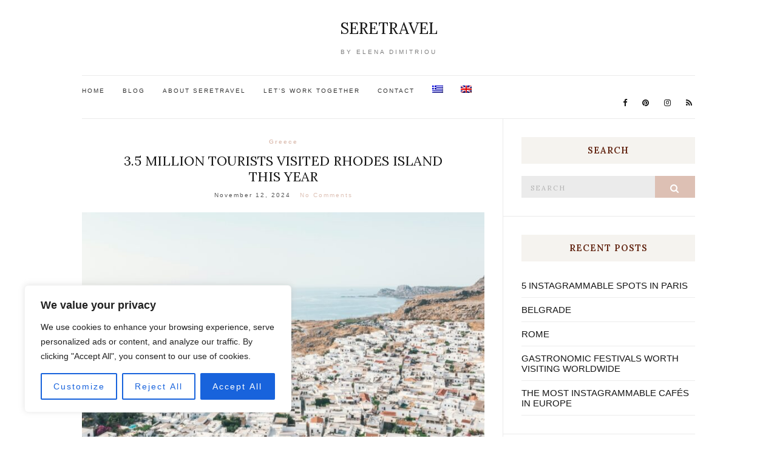

--- FILE ---
content_type: text/html; charset=UTF-8
request_url: https://seretravel.com/tag/rhodes/?lang=en
body_size: 28985
content:
<!doctype html>
<html dir="ltr" lang="en-US" prefix="og: https://ogp.me/ns#">
<head>
	<meta charset="UTF-8">
	<meta name="viewport" content="width=device-width, initial-scale=1">
	<link rel="pingback" href="https://seretravel.com/xmlrpc.php">

	<title>Rhodes - Seretravel</title>
<link rel="alternate" hreflang="el" href="https://seretravel.com/tag/rodos/" />
<link rel="alternate" hreflang="en" href="https://seretravel.com/tag/rhodes/?lang=en" />
<link rel="alternate" hreflang="x-default" href="https://seretravel.com/tag/rodos/" />

		<!-- All in One SEO 4.9.3 - aioseo.com -->
	<meta name="robots" content="max-image-preview:large" />
	<link rel="canonical" href="https://seretravel.com/tag/rhodes/?lang=en" />
	<meta name="generator" content="All in One SEO (AIOSEO) 4.9.3" />
		<script type="application/ld+json" class="aioseo-schema">
			{"@context":"https:\/\/schema.org","@graph":[{"@type":"BreadcrumbList","@id":"https:\/\/seretravel.com\/tag\/rhodes\/?lang=en\/#breadcrumblist","itemListElement":[{"@type":"ListItem","@id":"https:\/\/seretravel.com\/?lang=en#listItem","position":1,"name":"Home","item":"https:\/\/seretravel.com\/?lang=en","nextItem":{"@type":"ListItem","@id":"https:\/\/seretravel.com\/tag\/rhodes\/?lang=en#listItem","name":"Rhodes"}},{"@type":"ListItem","@id":"https:\/\/seretravel.com\/tag\/rhodes\/?lang=en#listItem","position":2,"name":"Rhodes","previousItem":{"@type":"ListItem","@id":"https:\/\/seretravel.com\/?lang=en#listItem","name":"Home"}}]},{"@type":"CollectionPage","@id":"https:\/\/seretravel.com\/tag\/rhodes\/?lang=en\/#collectionpage","url":"https:\/\/seretravel.com\/tag\/rhodes\/?lang=en\/","name":"Rhodes - Seretravel","inLanguage":"en-US","isPartOf":{"@id":"https:\/\/seretravel.com\/?lang=en\/#website"},"breadcrumb":{"@id":"https:\/\/seretravel.com\/tag\/rhodes\/?lang=en\/#breadcrumblist"}},{"@type":"Person","@id":"https:\/\/seretravel.com\/?lang=en\/#person","name":"Elena Dimitriou"},{"@type":"WebSite","@id":"https:\/\/seretravel.com\/?lang=en\/#website","url":"https:\/\/seretravel.com\/?lang=en\/","name":"Seretravel","description":"By Elena Dimitriou","inLanguage":"en-US","publisher":{"@id":"https:\/\/seretravel.com\/?lang=en\/#person"}}]}
		</script>
		<!-- All in One SEO -->

<link rel='dns-prefetch' href='//fonts.googleapis.com' />
<link rel="alternate" type="application/rss+xml" title="Seretravel &raquo; Feed" href="https://seretravel.com/feed/?lang=en" />
<link rel="alternate" type="application/rss+xml" title="Seretravel &raquo; Comments Feed" href="https://seretravel.com/comments/feed/?lang=en" />
<link rel="alternate" type="application/rss+xml" title="Seretravel &raquo; Rhodes Tag Feed" href="https://seretravel.com/tag/rhodes/?lang=en/feed/" />
		<!-- This site uses the Google Analytics by MonsterInsights plugin v9.11.1 - Using Analytics tracking - https://www.monsterinsights.com/ -->
							<script src="//www.googletagmanager.com/gtag/js?id=G-41C3Z0283W"  data-cfasync="false" data-wpfc-render="false" type="text/javascript" async></script>
			<script data-cfasync="false" data-wpfc-render="false" type="text/javascript">
				var mi_version = '9.11.1';
				var mi_track_user = true;
				var mi_no_track_reason = '';
								var MonsterInsightsDefaultLocations = {"page_location":"https:\/\/seretravel.com\/tag\/rhodes\/?lang=en%2F&lang=en"};
								if ( typeof MonsterInsightsPrivacyGuardFilter === 'function' ) {
					var MonsterInsightsLocations = (typeof MonsterInsightsExcludeQuery === 'object') ? MonsterInsightsPrivacyGuardFilter( MonsterInsightsExcludeQuery ) : MonsterInsightsPrivacyGuardFilter( MonsterInsightsDefaultLocations );
				} else {
					var MonsterInsightsLocations = (typeof MonsterInsightsExcludeQuery === 'object') ? MonsterInsightsExcludeQuery : MonsterInsightsDefaultLocations;
				}

								var disableStrs = [
										'ga-disable-G-41C3Z0283W',
									];

				/* Function to detect opted out users */
				function __gtagTrackerIsOptedOut() {
					for (var index = 0; index < disableStrs.length; index++) {
						if (document.cookie.indexOf(disableStrs[index] + '=true') > -1) {
							return true;
						}
					}

					return false;
				}

				/* Disable tracking if the opt-out cookie exists. */
				if (__gtagTrackerIsOptedOut()) {
					for (var index = 0; index < disableStrs.length; index++) {
						window[disableStrs[index]] = true;
					}
				}

				/* Opt-out function */
				function __gtagTrackerOptout() {
					for (var index = 0; index < disableStrs.length; index++) {
						document.cookie = disableStrs[index] + '=true; expires=Thu, 31 Dec 2099 23:59:59 UTC; path=/';
						window[disableStrs[index]] = true;
					}
				}

				if ('undefined' === typeof gaOptout) {
					function gaOptout() {
						__gtagTrackerOptout();
					}
				}
								window.dataLayer = window.dataLayer || [];

				window.MonsterInsightsDualTracker = {
					helpers: {},
					trackers: {},
				};
				if (mi_track_user) {
					function __gtagDataLayer() {
						dataLayer.push(arguments);
					}

					function __gtagTracker(type, name, parameters) {
						if (!parameters) {
							parameters = {};
						}

						if (parameters.send_to) {
							__gtagDataLayer.apply(null, arguments);
							return;
						}

						if (type === 'event') {
														parameters.send_to = monsterinsights_frontend.v4_id;
							var hookName = name;
							if (typeof parameters['event_category'] !== 'undefined') {
								hookName = parameters['event_category'] + ':' + name;
							}

							if (typeof MonsterInsightsDualTracker.trackers[hookName] !== 'undefined') {
								MonsterInsightsDualTracker.trackers[hookName](parameters);
							} else {
								__gtagDataLayer('event', name, parameters);
							}
							
						} else {
							__gtagDataLayer.apply(null, arguments);
						}
					}

					__gtagTracker('js', new Date());
					__gtagTracker('set', {
						'developer_id.dZGIzZG': true,
											});
					if ( MonsterInsightsLocations.page_location ) {
						__gtagTracker('set', MonsterInsightsLocations);
					}
										__gtagTracker('config', 'G-41C3Z0283W', {"forceSSL":"true","link_attribution":"true"} );
										window.gtag = __gtagTracker;										(function () {
						/* https://developers.google.com/analytics/devguides/collection/analyticsjs/ */
						/* ga and __gaTracker compatibility shim. */
						var noopfn = function () {
							return null;
						};
						var newtracker = function () {
							return new Tracker();
						};
						var Tracker = function () {
							return null;
						};
						var p = Tracker.prototype;
						p.get = noopfn;
						p.set = noopfn;
						p.send = function () {
							var args = Array.prototype.slice.call(arguments);
							args.unshift('send');
							__gaTracker.apply(null, args);
						};
						var __gaTracker = function () {
							var len = arguments.length;
							if (len === 0) {
								return;
							}
							var f = arguments[len - 1];
							if (typeof f !== 'object' || f === null || typeof f.hitCallback !== 'function') {
								if ('send' === arguments[0]) {
									var hitConverted, hitObject = false, action;
									if ('event' === arguments[1]) {
										if ('undefined' !== typeof arguments[3]) {
											hitObject = {
												'eventAction': arguments[3],
												'eventCategory': arguments[2],
												'eventLabel': arguments[4],
												'value': arguments[5] ? arguments[5] : 1,
											}
										}
									}
									if ('pageview' === arguments[1]) {
										if ('undefined' !== typeof arguments[2]) {
											hitObject = {
												'eventAction': 'page_view',
												'page_path': arguments[2],
											}
										}
									}
									if (typeof arguments[2] === 'object') {
										hitObject = arguments[2];
									}
									if (typeof arguments[5] === 'object') {
										Object.assign(hitObject, arguments[5]);
									}
									if ('undefined' !== typeof arguments[1].hitType) {
										hitObject = arguments[1];
										if ('pageview' === hitObject.hitType) {
											hitObject.eventAction = 'page_view';
										}
									}
									if (hitObject) {
										action = 'timing' === arguments[1].hitType ? 'timing_complete' : hitObject.eventAction;
										hitConverted = mapArgs(hitObject);
										__gtagTracker('event', action, hitConverted);
									}
								}
								return;
							}

							function mapArgs(args) {
								var arg, hit = {};
								var gaMap = {
									'eventCategory': 'event_category',
									'eventAction': 'event_action',
									'eventLabel': 'event_label',
									'eventValue': 'event_value',
									'nonInteraction': 'non_interaction',
									'timingCategory': 'event_category',
									'timingVar': 'name',
									'timingValue': 'value',
									'timingLabel': 'event_label',
									'page': 'page_path',
									'location': 'page_location',
									'title': 'page_title',
									'referrer' : 'page_referrer',
								};
								for (arg in args) {
																		if (!(!args.hasOwnProperty(arg) || !gaMap.hasOwnProperty(arg))) {
										hit[gaMap[arg]] = args[arg];
									} else {
										hit[arg] = args[arg];
									}
								}
								return hit;
							}

							try {
								f.hitCallback();
							} catch (ex) {
							}
						};
						__gaTracker.create = newtracker;
						__gaTracker.getByName = newtracker;
						__gaTracker.getAll = function () {
							return [];
						};
						__gaTracker.remove = noopfn;
						__gaTracker.loaded = true;
						window['__gaTracker'] = __gaTracker;
					})();
									} else {
										console.log("");
					(function () {
						function __gtagTracker() {
							return null;
						}

						window['__gtagTracker'] = __gtagTracker;
						window['gtag'] = __gtagTracker;
					})();
									}
			</script>
							<!-- / Google Analytics by MonsterInsights -->
		<style id='wp-img-auto-sizes-contain-inline-css' type='text/css'>
img:is([sizes=auto i],[sizes^="auto," i]){contain-intrinsic-size:3000px 1500px}
/*# sourceURL=wp-img-auto-sizes-contain-inline-css */
</style>
<style id='wp-emoji-styles-inline-css' type='text/css'>

	img.wp-smiley, img.emoji {
		display: inline !important;
		border: none !important;
		box-shadow: none !important;
		height: 1em !important;
		width: 1em !important;
		margin: 0 0.07em !important;
		vertical-align: -0.1em !important;
		background: none !important;
		padding: 0 !important;
	}
/*# sourceURL=wp-emoji-styles-inline-css */
</style>
<link rel='stylesheet' id='wp-block-library-css' href='https://seretravel.com/wp-includes/css/dist/block-library/style.min.css?ver=6.9' type='text/css' media='all' />
<style id='global-styles-inline-css' type='text/css'>
:root{--wp--preset--aspect-ratio--square: 1;--wp--preset--aspect-ratio--4-3: 4/3;--wp--preset--aspect-ratio--3-4: 3/4;--wp--preset--aspect-ratio--3-2: 3/2;--wp--preset--aspect-ratio--2-3: 2/3;--wp--preset--aspect-ratio--16-9: 16/9;--wp--preset--aspect-ratio--9-16: 9/16;--wp--preset--color--black: #000000;--wp--preset--color--cyan-bluish-gray: #abb8c3;--wp--preset--color--white: #ffffff;--wp--preset--color--pale-pink: #f78da7;--wp--preset--color--vivid-red: #cf2e2e;--wp--preset--color--luminous-vivid-orange: #ff6900;--wp--preset--color--luminous-vivid-amber: #fcb900;--wp--preset--color--light-green-cyan: #7bdcb5;--wp--preset--color--vivid-green-cyan: #00d084;--wp--preset--color--pale-cyan-blue: #8ed1fc;--wp--preset--color--vivid-cyan-blue: #0693e3;--wp--preset--color--vivid-purple: #9b51e0;--wp--preset--gradient--vivid-cyan-blue-to-vivid-purple: linear-gradient(135deg,rgb(6,147,227) 0%,rgb(155,81,224) 100%);--wp--preset--gradient--light-green-cyan-to-vivid-green-cyan: linear-gradient(135deg,rgb(122,220,180) 0%,rgb(0,208,130) 100%);--wp--preset--gradient--luminous-vivid-amber-to-luminous-vivid-orange: linear-gradient(135deg,rgb(252,185,0) 0%,rgb(255,105,0) 100%);--wp--preset--gradient--luminous-vivid-orange-to-vivid-red: linear-gradient(135deg,rgb(255,105,0) 0%,rgb(207,46,46) 100%);--wp--preset--gradient--very-light-gray-to-cyan-bluish-gray: linear-gradient(135deg,rgb(238,238,238) 0%,rgb(169,184,195) 100%);--wp--preset--gradient--cool-to-warm-spectrum: linear-gradient(135deg,rgb(74,234,220) 0%,rgb(151,120,209) 20%,rgb(207,42,186) 40%,rgb(238,44,130) 60%,rgb(251,105,98) 80%,rgb(254,248,76) 100%);--wp--preset--gradient--blush-light-purple: linear-gradient(135deg,rgb(255,206,236) 0%,rgb(152,150,240) 100%);--wp--preset--gradient--blush-bordeaux: linear-gradient(135deg,rgb(254,205,165) 0%,rgb(254,45,45) 50%,rgb(107,0,62) 100%);--wp--preset--gradient--luminous-dusk: linear-gradient(135deg,rgb(255,203,112) 0%,rgb(199,81,192) 50%,rgb(65,88,208) 100%);--wp--preset--gradient--pale-ocean: linear-gradient(135deg,rgb(255,245,203) 0%,rgb(182,227,212) 50%,rgb(51,167,181) 100%);--wp--preset--gradient--electric-grass: linear-gradient(135deg,rgb(202,248,128) 0%,rgb(113,206,126) 100%);--wp--preset--gradient--midnight: linear-gradient(135deg,rgb(2,3,129) 0%,rgb(40,116,252) 100%);--wp--preset--font-size--small: 13px;--wp--preset--font-size--medium: 20px;--wp--preset--font-size--large: 36px;--wp--preset--font-size--x-large: 42px;--wp--preset--spacing--20: 0.44rem;--wp--preset--spacing--30: 0.67rem;--wp--preset--spacing--40: 1rem;--wp--preset--spacing--50: 1.5rem;--wp--preset--spacing--60: 2.25rem;--wp--preset--spacing--70: 3.38rem;--wp--preset--spacing--80: 5.06rem;--wp--preset--shadow--natural: 6px 6px 9px rgba(0, 0, 0, 0.2);--wp--preset--shadow--deep: 12px 12px 50px rgba(0, 0, 0, 0.4);--wp--preset--shadow--sharp: 6px 6px 0px rgba(0, 0, 0, 0.2);--wp--preset--shadow--outlined: 6px 6px 0px -3px rgb(255, 255, 255), 6px 6px rgb(0, 0, 0);--wp--preset--shadow--crisp: 6px 6px 0px rgb(0, 0, 0);}:where(.is-layout-flex){gap: 0.5em;}:where(.is-layout-grid){gap: 0.5em;}body .is-layout-flex{display: flex;}.is-layout-flex{flex-wrap: wrap;align-items: center;}.is-layout-flex > :is(*, div){margin: 0;}body .is-layout-grid{display: grid;}.is-layout-grid > :is(*, div){margin: 0;}:where(.wp-block-columns.is-layout-flex){gap: 2em;}:where(.wp-block-columns.is-layout-grid){gap: 2em;}:where(.wp-block-post-template.is-layout-flex){gap: 1.25em;}:where(.wp-block-post-template.is-layout-grid){gap: 1.25em;}.has-black-color{color: var(--wp--preset--color--black) !important;}.has-cyan-bluish-gray-color{color: var(--wp--preset--color--cyan-bluish-gray) !important;}.has-white-color{color: var(--wp--preset--color--white) !important;}.has-pale-pink-color{color: var(--wp--preset--color--pale-pink) !important;}.has-vivid-red-color{color: var(--wp--preset--color--vivid-red) !important;}.has-luminous-vivid-orange-color{color: var(--wp--preset--color--luminous-vivid-orange) !important;}.has-luminous-vivid-amber-color{color: var(--wp--preset--color--luminous-vivid-amber) !important;}.has-light-green-cyan-color{color: var(--wp--preset--color--light-green-cyan) !important;}.has-vivid-green-cyan-color{color: var(--wp--preset--color--vivid-green-cyan) !important;}.has-pale-cyan-blue-color{color: var(--wp--preset--color--pale-cyan-blue) !important;}.has-vivid-cyan-blue-color{color: var(--wp--preset--color--vivid-cyan-blue) !important;}.has-vivid-purple-color{color: var(--wp--preset--color--vivid-purple) !important;}.has-black-background-color{background-color: var(--wp--preset--color--black) !important;}.has-cyan-bluish-gray-background-color{background-color: var(--wp--preset--color--cyan-bluish-gray) !important;}.has-white-background-color{background-color: var(--wp--preset--color--white) !important;}.has-pale-pink-background-color{background-color: var(--wp--preset--color--pale-pink) !important;}.has-vivid-red-background-color{background-color: var(--wp--preset--color--vivid-red) !important;}.has-luminous-vivid-orange-background-color{background-color: var(--wp--preset--color--luminous-vivid-orange) !important;}.has-luminous-vivid-amber-background-color{background-color: var(--wp--preset--color--luminous-vivid-amber) !important;}.has-light-green-cyan-background-color{background-color: var(--wp--preset--color--light-green-cyan) !important;}.has-vivid-green-cyan-background-color{background-color: var(--wp--preset--color--vivid-green-cyan) !important;}.has-pale-cyan-blue-background-color{background-color: var(--wp--preset--color--pale-cyan-blue) !important;}.has-vivid-cyan-blue-background-color{background-color: var(--wp--preset--color--vivid-cyan-blue) !important;}.has-vivid-purple-background-color{background-color: var(--wp--preset--color--vivid-purple) !important;}.has-black-border-color{border-color: var(--wp--preset--color--black) !important;}.has-cyan-bluish-gray-border-color{border-color: var(--wp--preset--color--cyan-bluish-gray) !important;}.has-white-border-color{border-color: var(--wp--preset--color--white) !important;}.has-pale-pink-border-color{border-color: var(--wp--preset--color--pale-pink) !important;}.has-vivid-red-border-color{border-color: var(--wp--preset--color--vivid-red) !important;}.has-luminous-vivid-orange-border-color{border-color: var(--wp--preset--color--luminous-vivid-orange) !important;}.has-luminous-vivid-amber-border-color{border-color: var(--wp--preset--color--luminous-vivid-amber) !important;}.has-light-green-cyan-border-color{border-color: var(--wp--preset--color--light-green-cyan) !important;}.has-vivid-green-cyan-border-color{border-color: var(--wp--preset--color--vivid-green-cyan) !important;}.has-pale-cyan-blue-border-color{border-color: var(--wp--preset--color--pale-cyan-blue) !important;}.has-vivid-cyan-blue-border-color{border-color: var(--wp--preset--color--vivid-cyan-blue) !important;}.has-vivid-purple-border-color{border-color: var(--wp--preset--color--vivid-purple) !important;}.has-vivid-cyan-blue-to-vivid-purple-gradient-background{background: var(--wp--preset--gradient--vivid-cyan-blue-to-vivid-purple) !important;}.has-light-green-cyan-to-vivid-green-cyan-gradient-background{background: var(--wp--preset--gradient--light-green-cyan-to-vivid-green-cyan) !important;}.has-luminous-vivid-amber-to-luminous-vivid-orange-gradient-background{background: var(--wp--preset--gradient--luminous-vivid-amber-to-luminous-vivid-orange) !important;}.has-luminous-vivid-orange-to-vivid-red-gradient-background{background: var(--wp--preset--gradient--luminous-vivid-orange-to-vivid-red) !important;}.has-very-light-gray-to-cyan-bluish-gray-gradient-background{background: var(--wp--preset--gradient--very-light-gray-to-cyan-bluish-gray) !important;}.has-cool-to-warm-spectrum-gradient-background{background: var(--wp--preset--gradient--cool-to-warm-spectrum) !important;}.has-blush-light-purple-gradient-background{background: var(--wp--preset--gradient--blush-light-purple) !important;}.has-blush-bordeaux-gradient-background{background: var(--wp--preset--gradient--blush-bordeaux) !important;}.has-luminous-dusk-gradient-background{background: var(--wp--preset--gradient--luminous-dusk) !important;}.has-pale-ocean-gradient-background{background: var(--wp--preset--gradient--pale-ocean) !important;}.has-electric-grass-gradient-background{background: var(--wp--preset--gradient--electric-grass) !important;}.has-midnight-gradient-background{background: var(--wp--preset--gradient--midnight) !important;}.has-small-font-size{font-size: var(--wp--preset--font-size--small) !important;}.has-medium-font-size{font-size: var(--wp--preset--font-size--medium) !important;}.has-large-font-size{font-size: var(--wp--preset--font-size--large) !important;}.has-x-large-font-size{font-size: var(--wp--preset--font-size--x-large) !important;}
:where(.wp-block-post-template.is-layout-flex){gap: 1.25em;}:where(.wp-block-post-template.is-layout-grid){gap: 1.25em;}
:where(.wp-block-columns.is-layout-flex){gap: 2em;}:where(.wp-block-columns.is-layout-grid){gap: 2em;}
/*# sourceURL=global-styles-inline-css */
</style>
<style id='core-block-supports-inline-css' type='text/css'>
.wp-container-core-columns-is-layout-9d6595d7{flex-wrap:nowrap;}
/*# sourceURL=core-block-supports-inline-css */
</style>

<style id='classic-theme-styles-inline-css' type='text/css'>
/*! This file is auto-generated */
.wp-block-button__link{color:#fff;background-color:#32373c;border-radius:9999px;box-shadow:none;text-decoration:none;padding:calc(.667em + 2px) calc(1.333em + 2px);font-size:1.125em}.wp-block-file__button{background:#32373c;color:#fff;text-decoration:none}
/*# sourceURL=/wp-includes/css/classic-themes.min.css */
</style>
<link rel='stylesheet' id='dashicons-css' href='https://seretravel.com/wp-includes/css/dashicons.min.css?ver=6.9' type='text/css' media='all' />
<link rel='stylesheet' id='everest-forms-general-css' href='https://seretravel.com/wp-content/plugins/everest-forms/assets/css/everest-forms.css?ver=3.4.1' type='text/css' media='all' />
<link rel='stylesheet' id='jquery-intl-tel-input-css' href='https://seretravel.com/wp-content/plugins/everest-forms/assets/css/intlTelInput.css?ver=3.4.1' type='text/css' media='all' />
<link rel='stylesheet' id='secure-copy-content-protection-public-css' href='https://seretravel.com/wp-content/plugins/secure-copy-content-protection/public/css/secure-copy-content-protection-public.css?ver=4.9.7' type='text/css' media='all' />
<link rel='stylesheet' id='wpml-legacy-dropdown-0-css' href='https://seretravel.com/wp-content/plugins/sitepress-multilingual-cms/templates/language-switchers/legacy-dropdown/style.min.css?ver=1' type='text/css' media='all' />
<link rel='stylesheet' id='wpml-legacy-horizontal-list-0-css' href='https://seretravel.com/wp-content/plugins/sitepress-multilingual-cms/templates/language-switchers/legacy-list-horizontal/style.min.css?ver=1' type='text/css' media='all' />
<style id='wpml-legacy-horizontal-list-0-inline-css' type='text/css'>
.wpml-ls-statics-footer a, .wpml-ls-statics-footer .wpml-ls-sub-menu a, .wpml-ls-statics-footer .wpml-ls-sub-menu a:link, .wpml-ls-statics-footer li:not(.wpml-ls-current-language) .wpml-ls-link, .wpml-ls-statics-footer li:not(.wpml-ls-current-language) .wpml-ls-link:link {color:#444444;background-color:#ffffff;}.wpml-ls-statics-footer .wpml-ls-sub-menu a:hover,.wpml-ls-statics-footer .wpml-ls-sub-menu a:focus, .wpml-ls-statics-footer .wpml-ls-sub-menu a:link:hover, .wpml-ls-statics-footer .wpml-ls-sub-menu a:link:focus {color:#000000;background-color:#eeeeee;}.wpml-ls-statics-footer .wpml-ls-current-language > a {color:#444444;background-color:#ffffff;}.wpml-ls-statics-footer .wpml-ls-current-language:hover>a, .wpml-ls-statics-footer .wpml-ls-current-language>a:focus {color:#000000;background-color:#eeeeee;}
/*# sourceURL=wpml-legacy-horizontal-list-0-inline-css */
</style>
<link rel='stylesheet' id='wpml-menu-item-0-css' href='https://seretravel.com/wp-content/plugins/sitepress-multilingual-cms/templates/language-switchers/menu-item/style.min.css?ver=1' type='text/css' media='all' />
<link rel='stylesheet' id='font-awesome-css' href='https://seretravel.com/wp-content/themes/olsen/vendor/FontAwesome/font-awesome.css?ver=4.7.0' type='text/css' media='all' />
<link rel='stylesheet' id='magnific-css' href='https://seretravel.com/wp-content/themes/olsen/vendor/magnific-popup/magnific.css?ver=1.0.0' type='text/css' media='all' />
<link rel='stylesheet' id='slick-css' href='https://seretravel.com/wp-content/themes/olsen/vendor/slick/slick.css?ver=1.5.7' type='text/css' media='all' />
<link rel='stylesheet' id='justifiedGallery-css' href='https://seretravel.com/wp-content/themes/olsen/vendor/justifiedGallery/justifiedGallery.min.css?ver=3.6.3' type='text/css' media='all' />
<link rel='stylesheet' id='olsen-style-parent-css' href='https://seretravel.com/wp-content/themes/olsen/style.css?ver=1.0' type='text/css' media='all' />
<link rel='stylesheet' id='olsen-user-google-fonts-css' href='https://fonts.googleapis.com/css?family=Lora%3A400%2C600%2C400i%2C700&#038;ver=1.0' type='text/css' media='all' />
<link rel='stylesheet' id='ci-style-css' href='https://seretravel.com/wp-content/themes/olsen-child/style.css?ver=1.0' type='text/css' media='all' />
<style id='ci-style-inline-css' type='text/css'>
body { font-family: "Helvetica Neue", Helvetica, Arial, sans-serif; font-weight: 400; font-size: 15px; line-height: 1.6; } .site-logo > div, .entry-content .opening p:first-child:first-letter { font-family: Lora; font-weight: 400; } h1 { font-family: Lora; font-weight: 400; font-size: 33px; line-height: 1.25; text-transform: uppercase; } h2 { font-family: Lora; font-weight: 400; font-size: 22px; line-height: 1.2; } h3 { font-family: Lora; font-weight: 400; font-size: 34px; line-height: 1.2; } h4 { font-family: Lora; font-weight: 400; font-size: 30px; line-height: 1.16; } h5 { font-family: Lora; font-weight: 400; font-size: 18px; line-height: 1.2; } h6 { font-family: Lora; font-weight: 400; font-size: 16px; line-height: 1.2; } input, textarea, select { font-family: Lora; font-weight: 400; font-size: 13px; line-height: 1.2; letter-spacing: 2px; } form label, form .label { font-family: Lora; font-weight: 400; font-size: 17px; line-height: 1.626; } .btn, .button, .ci-item-btn, button[type="submit"], input[type="submit"], input[type="reset"], input[type="button"], button, #paging, .read-more, .comment-reply-link, .zoom-instagram-widget .zoom-instagram-widget__follow-me a { font-family: Lora; font-weight: 400; font-size: 15px; line-height: 1.2; text-transform: uppercase; letter-spacing: 2px; } .widget-title { font-family: Lora; font-weight: 600; font-size: 15px; line-height: 1.2; text-transform: uppercase; letter-spacing: 1px; } .widget { font-family: "Helvetica Neue", Helvetica, Arial, sans-serif; font-weight: 400; font-size: 15px; line-height: 1.626; } 
/*# sourceURL=ci-style-inline-css */
</style>
<link rel='stylesheet' id='newsletter-css' href='https://seretravel.com/wp-content/plugins/newsletter/style.css?ver=9.1.0' type='text/css' media='all' />
<link rel='stylesheet' id='wp-block-paragraph-css' href='https://seretravel.com/wp-includes/blocks/paragraph/style.min.css?ver=6.9' type='text/css' media='all' />
<link rel='stylesheet' id='eedee-gutenslider-init-css' href='https://seretravel.com/wp-content/plugins/gutenslider/build/gutenslider-init.css?ver=1700129983' type='text/css' media='all' />
<link rel='stylesheet' id='wp-block-spacer-css' href='https://seretravel.com/wp-includes/blocks/spacer/style.min.css?ver=6.9' type='text/css' media='all' />
<link rel='stylesheet' id='wp-block-image-css' href='https://seretravel.com/wp-includes/blocks/image/style.min.css?ver=6.9' type='text/css' media='all' />
<link rel='stylesheet' id='wp-block-group-css' href='https://seretravel.com/wp-includes/blocks/group/style.min.css?ver=6.9' type='text/css' media='all' />
<link rel='stylesheet' id='wp-block-separator-css' href='https://seretravel.com/wp-includes/blocks/separator/style.min.css?ver=6.9' type='text/css' media='all' />
<link rel='stylesheet' id='wp-block-social-links-css' href='https://seretravel.com/wp-includes/blocks/social-links/style.min.css?ver=6.9' type='text/css' media='all' />
<link rel='stylesheet' id='wp-block-columns-css' href='https://seretravel.com/wp-includes/blocks/columns/style.min.css?ver=6.9' type='text/css' media='all' />
<link rel='stylesheet' id='wp-block-cover-css' href='https://seretravel.com/wp-includes/blocks/cover/style.min.css?ver=6.9' type='text/css' media='all' />
<link rel='stylesheet' id='wp-block-post-title-css' href='https://seretravel.com/wp-includes/blocks/post-title/style.min.css?ver=6.9' type='text/css' media='all' />
<link rel='stylesheet' id='wp-block-post-featured-image-css' href='https://seretravel.com/wp-includes/blocks/post-featured-image/style.min.css?ver=6.9' type='text/css' media='all' />
<link rel='stylesheet' id='wp-block-post-excerpt-css' href='https://seretravel.com/wp-includes/blocks/post-excerpt/style.min.css?ver=6.9' type='text/css' media='all' />
<link rel='stylesheet' id='wp-block-post-date-css' href='https://seretravel.com/wp-includes/blocks/post-date/style.min.css?ver=6.9' type='text/css' media='all' />
<link rel='stylesheet' id='wp-block-post-template-css' href='https://seretravel.com/wp-includes/blocks/post-template/style.min.css?ver=6.9' type='text/css' media='all' />
<script type="text/javascript" id="cookie-law-info-js-extra">
/* <![CDATA[ */
var _ckyConfig = {"_ipData":[],"_assetsURL":"https://seretravel.com/wp-content/plugins/cookie-law-info/lite/frontend/images/","_publicURL":"https://seretravel.com","_expiry":"365","_categories":[{"name":"Necessary","slug":"necessary","isNecessary":true,"ccpaDoNotSell":true,"cookies":[],"active":true,"defaultConsent":{"gdpr":true,"ccpa":true}},{"name":"Functional","slug":"functional","isNecessary":false,"ccpaDoNotSell":true,"cookies":[],"active":true,"defaultConsent":{"gdpr":false,"ccpa":false}},{"name":"Analytics","slug":"analytics","isNecessary":false,"ccpaDoNotSell":true,"cookies":[],"active":true,"defaultConsent":{"gdpr":false,"ccpa":false}},{"name":"Performance","slug":"performance","isNecessary":false,"ccpaDoNotSell":true,"cookies":[],"active":true,"defaultConsent":{"gdpr":false,"ccpa":false}},{"name":"Advertisement","slug":"advertisement","isNecessary":false,"ccpaDoNotSell":true,"cookies":[],"active":true,"defaultConsent":{"gdpr":false,"ccpa":false}}],"_activeLaw":"gdpr","_rootDomain":"","_block":"1","_showBanner":"1","_bannerConfig":{"settings":{"type":"box","preferenceCenterType":"popup","position":"bottom-left","applicableLaw":"gdpr"},"behaviours":{"reloadBannerOnAccept":false,"loadAnalyticsByDefault":false,"animations":{"onLoad":"animate","onHide":"sticky"}},"config":{"revisitConsent":{"status":true,"tag":"revisit-consent","position":"bottom-left","meta":{"url":"#"},"styles":{"background-color":"#0056A7"},"elements":{"title":{"type":"text","tag":"revisit-consent-title","status":true,"styles":{"color":"#0056a7"}}}},"preferenceCenter":{"toggle":{"status":true,"tag":"detail-category-toggle","type":"toggle","states":{"active":{"styles":{"background-color":"#1863DC"}},"inactive":{"styles":{"background-color":"#D0D5D2"}}}}},"categoryPreview":{"status":false,"toggle":{"status":true,"tag":"detail-category-preview-toggle","type":"toggle","states":{"active":{"styles":{"background-color":"#1863DC"}},"inactive":{"styles":{"background-color":"#D0D5D2"}}}}},"videoPlaceholder":{"status":true,"styles":{"background-color":"#000000","border-color":"#000000cc","color":"#ffffff"}},"readMore":{"status":false,"tag":"readmore-button","type":"link","meta":{"noFollow":true,"newTab":true},"styles":{"color":"#1863DC","background-color":"transparent","border-color":"transparent"}},"showMore":{"status":true,"tag":"show-desc-button","type":"button","styles":{"color":"#1863DC"}},"showLess":{"status":true,"tag":"hide-desc-button","type":"button","styles":{"color":"#1863DC"}},"alwaysActive":{"status":true,"tag":"always-active","styles":{"color":"#008000"}},"manualLinks":{"status":true,"tag":"manual-links","type":"link","styles":{"color":"#1863DC"}},"auditTable":{"status":true},"optOption":{"status":true,"toggle":{"status":true,"tag":"optout-option-toggle","type":"toggle","states":{"active":{"styles":{"background-color":"#1863dc"}},"inactive":{"styles":{"background-color":"#FFFFFF"}}}}}}},"_version":"3.3.9.1","_logConsent":"1","_tags":[{"tag":"accept-button","styles":{"color":"#FFFFFF","background-color":"#1863DC","border-color":"#1863DC"}},{"tag":"reject-button","styles":{"color":"#1863DC","background-color":"transparent","border-color":"#1863DC"}},{"tag":"settings-button","styles":{"color":"#1863DC","background-color":"transparent","border-color":"#1863DC"}},{"tag":"readmore-button","styles":{"color":"#1863DC","background-color":"transparent","border-color":"transparent"}},{"tag":"donotsell-button","styles":{"color":"#1863DC","background-color":"transparent","border-color":"transparent"}},{"tag":"show-desc-button","styles":{"color":"#1863DC"}},{"tag":"hide-desc-button","styles":{"color":"#1863DC"}},{"tag":"cky-always-active","styles":[]},{"tag":"cky-link","styles":[]},{"tag":"accept-button","styles":{"color":"#FFFFFF","background-color":"#1863DC","border-color":"#1863DC"}},{"tag":"revisit-consent","styles":{"background-color":"#0056A7"}}],"_shortCodes":[{"key":"cky_readmore","content":"\u003Ca href=\"#\" class=\"cky-policy\" aria-label=\"Read More\" target=\"_blank\" rel=\"noopener\" data-cky-tag=\"readmore-button\"\u003ERead More\u003C/a\u003E","tag":"readmore-button","status":false,"attributes":{"rel":"nofollow","target":"_blank"}},{"key":"cky_show_desc","content":"\u003Cbutton class=\"cky-show-desc-btn\" data-cky-tag=\"show-desc-button\" aria-label=\"Show more\"\u003EShow more\u003C/button\u003E","tag":"show-desc-button","status":true,"attributes":[]},{"key":"cky_hide_desc","content":"\u003Cbutton class=\"cky-show-desc-btn\" data-cky-tag=\"hide-desc-button\" aria-label=\"Show less\"\u003EShow less\u003C/button\u003E","tag":"hide-desc-button","status":true,"attributes":[]},{"key":"cky_optout_show_desc","content":"[cky_optout_show_desc]","tag":"optout-show-desc-button","status":true,"attributes":[]},{"key":"cky_optout_hide_desc","content":"[cky_optout_hide_desc]","tag":"optout-hide-desc-button","status":true,"attributes":[]},{"key":"cky_category_toggle_label","content":"[cky_{{status}}_category_label] [cky_preference_{{category_slug}}_title]","tag":"","status":true,"attributes":[]},{"key":"cky_enable_category_label","content":"Enable","tag":"","status":true,"attributes":[]},{"key":"cky_disable_category_label","content":"Disable","tag":"","status":true,"attributes":[]},{"key":"cky_video_placeholder","content":"\u003Cdiv class=\"video-placeholder-normal\" data-cky-tag=\"video-placeholder\" id=\"[UNIQUEID]\"\u003E\u003Cp class=\"video-placeholder-text-normal\" data-cky-tag=\"placeholder-title\"\u003EPlease accept the cookie consent\u003C/p\u003E\u003C/div\u003E","tag":"","status":true,"attributes":[]},{"key":"cky_enable_optout_label","content":"Enable","tag":"","status":true,"attributes":[]},{"key":"cky_disable_optout_label","content":"Disable","tag":"","status":true,"attributes":[]},{"key":"cky_optout_toggle_label","content":"[cky_{{status}}_optout_label] [cky_optout_option_title]","tag":"","status":true,"attributes":[]},{"key":"cky_optout_option_title","content":"Do Not Sell My Personal Information","tag":"","status":true,"attributes":[]},{"key":"cky_optout_close_label","content":"Close","tag":"","status":true,"attributes":[]},{"key":"cky_preference_close_label","content":"Close","tag":"","status":true,"attributes":[]}],"_rtl":"","_language":"en","_providersToBlock":[]};
var _ckyStyles = {"css":".cky-overlay{background: #000000; opacity: 0.4; position: fixed; top: 0; left: 0; width: 100%; height: 100%; z-index: 99999999;}.cky-hide{display: none;}.cky-btn-revisit-wrapper{display: flex; align-items: center; justify-content: center; background: #0056a7; width: 45px; height: 45px; border-radius: 50%; position: fixed; z-index: 999999; cursor: pointer;}.cky-revisit-bottom-left{bottom: 15px; left: 15px;}.cky-revisit-bottom-right{bottom: 15px; right: 15px;}.cky-btn-revisit-wrapper .cky-btn-revisit{display: flex; align-items: center; justify-content: center; background: none; border: none; cursor: pointer; position: relative; margin: 0; padding: 0;}.cky-btn-revisit-wrapper .cky-btn-revisit img{max-width: fit-content; margin: 0; height: 30px; width: 30px;}.cky-revisit-bottom-left:hover::before{content: attr(data-tooltip); position: absolute; background: #4e4b66; color: #ffffff; left: calc(100% + 7px); font-size: 12px; line-height: 16px; width: max-content; padding: 4px 8px; border-radius: 4px;}.cky-revisit-bottom-left:hover::after{position: absolute; content: \"\"; border: 5px solid transparent; left: calc(100% + 2px); border-left-width: 0; border-right-color: #4e4b66;}.cky-revisit-bottom-right:hover::before{content: attr(data-tooltip); position: absolute; background: #4e4b66; color: #ffffff; right: calc(100% + 7px); font-size: 12px; line-height: 16px; width: max-content; padding: 4px 8px; border-radius: 4px;}.cky-revisit-bottom-right:hover::after{position: absolute; content: \"\"; border: 5px solid transparent; right: calc(100% + 2px); border-right-width: 0; border-left-color: #4e4b66;}.cky-revisit-hide{display: none;}.cky-consent-container{position: fixed; width: 440px; box-sizing: border-box; z-index: 9999999; border-radius: 6px;}.cky-consent-container .cky-consent-bar{background: #ffffff; border: 1px solid; padding: 20px 26px; box-shadow: 0 -1px 10px 0 #acabab4d; border-radius: 6px;}.cky-box-bottom-left{bottom: 40px; left: 40px;}.cky-box-bottom-right{bottom: 40px; right: 40px;}.cky-box-top-left{top: 40px; left: 40px;}.cky-box-top-right{top: 40px; right: 40px;}.cky-custom-brand-logo-wrapper .cky-custom-brand-logo{width: 100px; height: auto; margin: 0 0 12px 0;}.cky-notice .cky-title{color: #212121; font-weight: 700; font-size: 18px; line-height: 24px; margin: 0 0 12px 0;}.cky-notice-des *,.cky-preference-content-wrapper *,.cky-accordion-header-des *,.cky-gpc-wrapper .cky-gpc-desc *{font-size: 14px;}.cky-notice-des{color: #212121; font-size: 14px; line-height: 24px; font-weight: 400;}.cky-notice-des img{height: 25px; width: 25px;}.cky-consent-bar .cky-notice-des p,.cky-gpc-wrapper .cky-gpc-desc p,.cky-preference-body-wrapper .cky-preference-content-wrapper p,.cky-accordion-header-wrapper .cky-accordion-header-des p,.cky-cookie-des-table li div:last-child p{color: inherit; margin-top: 0; overflow-wrap: break-word;}.cky-notice-des P:last-child,.cky-preference-content-wrapper p:last-child,.cky-cookie-des-table li div:last-child p:last-child,.cky-gpc-wrapper .cky-gpc-desc p:last-child{margin-bottom: 0;}.cky-notice-des a.cky-policy,.cky-notice-des button.cky-policy{font-size: 14px; color: #1863dc; white-space: nowrap; cursor: pointer; background: transparent; border: 1px solid; text-decoration: underline;}.cky-notice-des button.cky-policy{padding: 0;}.cky-notice-des a.cky-policy:focus-visible,.cky-notice-des button.cky-policy:focus-visible,.cky-preference-content-wrapper .cky-show-desc-btn:focus-visible,.cky-accordion-header .cky-accordion-btn:focus-visible,.cky-preference-header .cky-btn-close:focus-visible,.cky-switch input[type=\"checkbox\"]:focus-visible,.cky-footer-wrapper a:focus-visible,.cky-btn:focus-visible{outline: 2px solid #1863dc; outline-offset: 2px;}.cky-btn:focus:not(:focus-visible),.cky-accordion-header .cky-accordion-btn:focus:not(:focus-visible),.cky-preference-content-wrapper .cky-show-desc-btn:focus:not(:focus-visible),.cky-btn-revisit-wrapper .cky-btn-revisit:focus:not(:focus-visible),.cky-preference-header .cky-btn-close:focus:not(:focus-visible),.cky-consent-bar .cky-banner-btn-close:focus:not(:focus-visible){outline: 0;}button.cky-show-desc-btn:not(:hover):not(:active){color: #1863dc; background: transparent;}button.cky-accordion-btn:not(:hover):not(:active),button.cky-banner-btn-close:not(:hover):not(:active),button.cky-btn-revisit:not(:hover):not(:active),button.cky-btn-close:not(:hover):not(:active){background: transparent;}.cky-consent-bar button:hover,.cky-modal.cky-modal-open button:hover,.cky-consent-bar button:focus,.cky-modal.cky-modal-open button:focus{text-decoration: none;}.cky-notice-btn-wrapper{display: flex; justify-content: flex-start; align-items: center; flex-wrap: wrap; margin-top: 16px;}.cky-notice-btn-wrapper .cky-btn{text-shadow: none; box-shadow: none;}.cky-btn{flex: auto; max-width: 100%; font-size: 14px; font-family: inherit; line-height: 24px; padding: 8px; font-weight: 500; margin: 0 8px 0 0; border-radius: 2px; cursor: pointer; text-align: center; text-transform: none; min-height: 0;}.cky-btn:hover{opacity: 0.8;}.cky-btn-customize{color: #1863dc; background: transparent; border: 2px solid #1863dc;}.cky-btn-reject{color: #1863dc; background: transparent; border: 2px solid #1863dc;}.cky-btn-accept{background: #1863dc; color: #ffffff; border: 2px solid #1863dc;}.cky-btn:last-child{margin-right: 0;}@media (max-width: 576px){.cky-box-bottom-left{bottom: 0; left: 0;}.cky-box-bottom-right{bottom: 0; right: 0;}.cky-box-top-left{top: 0; left: 0;}.cky-box-top-right{top: 0; right: 0;}}@media (max-width: 440px){.cky-box-bottom-left, .cky-box-bottom-right, .cky-box-top-left, .cky-box-top-right{width: 100%; max-width: 100%;}.cky-consent-container .cky-consent-bar{padding: 20px 0;}.cky-custom-brand-logo-wrapper, .cky-notice .cky-title, .cky-notice-des, .cky-notice-btn-wrapper{padding: 0 24px;}.cky-notice-des{max-height: 40vh; overflow-y: scroll;}.cky-notice-btn-wrapper{flex-direction: column; margin-top: 0;}.cky-btn{width: 100%; margin: 10px 0 0 0;}.cky-notice-btn-wrapper .cky-btn-customize{order: 2;}.cky-notice-btn-wrapper .cky-btn-reject{order: 3;}.cky-notice-btn-wrapper .cky-btn-accept{order: 1; margin-top: 16px;}}@media (max-width: 352px){.cky-notice .cky-title{font-size: 16px;}.cky-notice-des *{font-size: 12px;}.cky-notice-des, .cky-btn{font-size: 12px;}}.cky-modal.cky-modal-open{display: flex; visibility: visible; -webkit-transform: translate(-50%, -50%); -moz-transform: translate(-50%, -50%); -ms-transform: translate(-50%, -50%); -o-transform: translate(-50%, -50%); transform: translate(-50%, -50%); top: 50%; left: 50%; transition: all 1s ease;}.cky-modal{box-shadow: 0 32px 68px rgba(0, 0, 0, 0.3); margin: 0 auto; position: fixed; max-width: 100%; background: #ffffff; top: 50%; box-sizing: border-box; border-radius: 6px; z-index: 999999999; color: #212121; -webkit-transform: translate(-50%, 100%); -moz-transform: translate(-50%, 100%); -ms-transform: translate(-50%, 100%); -o-transform: translate(-50%, 100%); transform: translate(-50%, 100%); visibility: hidden; transition: all 0s ease;}.cky-preference-center{max-height: 79vh; overflow: hidden; width: 845px; overflow: hidden; flex: 1 1 0; display: flex; flex-direction: column; border-radius: 6px;}.cky-preference-header{display: flex; align-items: center; justify-content: space-between; padding: 22px 24px; border-bottom: 1px solid;}.cky-preference-header .cky-preference-title{font-size: 18px; font-weight: 700; line-height: 24px;}.cky-preference-header .cky-btn-close{margin: 0; cursor: pointer; vertical-align: middle; padding: 0; background: none; border: none; width: auto; height: auto; min-height: 0; line-height: 0; text-shadow: none; box-shadow: none;}.cky-preference-header .cky-btn-close img{margin: 0; height: 10px; width: 10px;}.cky-preference-body-wrapper{padding: 0 24px; flex: 1; overflow: auto; box-sizing: border-box;}.cky-preference-content-wrapper,.cky-gpc-wrapper .cky-gpc-desc{font-size: 14px; line-height: 24px; font-weight: 400; padding: 12px 0;}.cky-preference-content-wrapper{border-bottom: 1px solid;}.cky-preference-content-wrapper img{height: 25px; width: 25px;}.cky-preference-content-wrapper .cky-show-desc-btn{font-size: 14px; font-family: inherit; color: #1863dc; text-decoration: none; line-height: 24px; padding: 0; margin: 0; white-space: nowrap; cursor: pointer; background: transparent; border-color: transparent; text-transform: none; min-height: 0; text-shadow: none; box-shadow: none;}.cky-accordion-wrapper{margin-bottom: 10px;}.cky-accordion{border-bottom: 1px solid;}.cky-accordion:last-child{border-bottom: none;}.cky-accordion .cky-accordion-item{display: flex; margin-top: 10px;}.cky-accordion .cky-accordion-body{display: none;}.cky-accordion.cky-accordion-active .cky-accordion-body{display: block; padding: 0 22px; margin-bottom: 16px;}.cky-accordion-header-wrapper{cursor: pointer; width: 100%;}.cky-accordion-item .cky-accordion-header{display: flex; justify-content: space-between; align-items: center;}.cky-accordion-header .cky-accordion-btn{font-size: 16px; font-family: inherit; color: #212121; line-height: 24px; background: none; border: none; font-weight: 700; padding: 0; margin: 0; cursor: pointer; text-transform: none; min-height: 0; text-shadow: none; box-shadow: none;}.cky-accordion-header .cky-always-active{color: #008000; font-weight: 600; line-height: 24px; font-size: 14px;}.cky-accordion-header-des{font-size: 14px; line-height: 24px; margin: 10px 0 16px 0;}.cky-accordion-chevron{margin-right: 22px; position: relative; cursor: pointer;}.cky-accordion-chevron-hide{display: none;}.cky-accordion .cky-accordion-chevron i::before{content: \"\"; position: absolute; border-right: 1.4px solid; border-bottom: 1.4px solid; border-color: inherit; height: 6px; width: 6px; -webkit-transform: rotate(-45deg); -moz-transform: rotate(-45deg); -ms-transform: rotate(-45deg); -o-transform: rotate(-45deg); transform: rotate(-45deg); transition: all 0.2s ease-in-out; top: 8px;}.cky-accordion.cky-accordion-active .cky-accordion-chevron i::before{-webkit-transform: rotate(45deg); -moz-transform: rotate(45deg); -ms-transform: rotate(45deg); -o-transform: rotate(45deg); transform: rotate(45deg);}.cky-audit-table{background: #f4f4f4; border-radius: 6px;}.cky-audit-table .cky-empty-cookies-text{color: inherit; font-size: 12px; line-height: 24px; margin: 0; padding: 10px;}.cky-audit-table .cky-cookie-des-table{font-size: 12px; line-height: 24px; font-weight: normal; padding: 15px 10px; border-bottom: 1px solid; border-bottom-color: inherit; margin: 0;}.cky-audit-table .cky-cookie-des-table:last-child{border-bottom: none;}.cky-audit-table .cky-cookie-des-table li{list-style-type: none; display: flex; padding: 3px 0;}.cky-audit-table .cky-cookie-des-table li:first-child{padding-top: 0;}.cky-cookie-des-table li div:first-child{width: 100px; font-weight: 600; word-break: break-word; word-wrap: break-word;}.cky-cookie-des-table li div:last-child{flex: 1; word-break: break-word; word-wrap: break-word; margin-left: 8px;}.cky-footer-shadow{display: block; width: 100%; height: 40px; background: linear-gradient(180deg, rgba(255, 255, 255, 0) 0%, #ffffff 100%); position: absolute; bottom: calc(100% - 1px);}.cky-footer-wrapper{position: relative;}.cky-prefrence-btn-wrapper{display: flex; flex-wrap: wrap; align-items: center; justify-content: center; padding: 22px 24px; border-top: 1px solid;}.cky-prefrence-btn-wrapper .cky-btn{flex: auto; max-width: 100%; text-shadow: none; box-shadow: none;}.cky-btn-preferences{color: #1863dc; background: transparent; border: 2px solid #1863dc;}.cky-preference-header,.cky-preference-body-wrapper,.cky-preference-content-wrapper,.cky-accordion-wrapper,.cky-accordion,.cky-accordion-wrapper,.cky-footer-wrapper,.cky-prefrence-btn-wrapper{border-color: inherit;}@media (max-width: 845px){.cky-modal{max-width: calc(100% - 16px);}}@media (max-width: 576px){.cky-modal{max-width: 100%;}.cky-preference-center{max-height: 100vh;}.cky-prefrence-btn-wrapper{flex-direction: column;}.cky-accordion.cky-accordion-active .cky-accordion-body{padding-right: 0;}.cky-prefrence-btn-wrapper .cky-btn{width: 100%; margin: 10px 0 0 0;}.cky-prefrence-btn-wrapper .cky-btn-reject{order: 3;}.cky-prefrence-btn-wrapper .cky-btn-accept{order: 1; margin-top: 0;}.cky-prefrence-btn-wrapper .cky-btn-preferences{order: 2;}}@media (max-width: 425px){.cky-accordion-chevron{margin-right: 15px;}.cky-notice-btn-wrapper{margin-top: 0;}.cky-accordion.cky-accordion-active .cky-accordion-body{padding: 0 15px;}}@media (max-width: 352px){.cky-preference-header .cky-preference-title{font-size: 16px;}.cky-preference-header{padding: 16px 24px;}.cky-preference-content-wrapper *, .cky-accordion-header-des *{font-size: 12px;}.cky-preference-content-wrapper, .cky-preference-content-wrapper .cky-show-more, .cky-accordion-header .cky-always-active, .cky-accordion-header-des, .cky-preference-content-wrapper .cky-show-desc-btn, .cky-notice-des a.cky-policy{font-size: 12px;}.cky-accordion-header .cky-accordion-btn{font-size: 14px;}}.cky-switch{display: flex;}.cky-switch input[type=\"checkbox\"]{position: relative; width: 44px; height: 24px; margin: 0; background: #d0d5d2; -webkit-appearance: none; border-radius: 50px; cursor: pointer; outline: 0; border: none; top: 0;}.cky-switch input[type=\"checkbox\"]:checked{background: #1863dc;}.cky-switch input[type=\"checkbox\"]:before{position: absolute; content: \"\"; height: 20px; width: 20px; left: 2px; bottom: 2px; border-radius: 50%; background-color: white; -webkit-transition: 0.4s; transition: 0.4s; margin: 0;}.cky-switch input[type=\"checkbox\"]:after{display: none;}.cky-switch input[type=\"checkbox\"]:checked:before{-webkit-transform: translateX(20px); -ms-transform: translateX(20px); transform: translateX(20px);}@media (max-width: 425px){.cky-switch input[type=\"checkbox\"]{width: 38px; height: 21px;}.cky-switch input[type=\"checkbox\"]:before{height: 17px; width: 17px;}.cky-switch input[type=\"checkbox\"]:checked:before{-webkit-transform: translateX(17px); -ms-transform: translateX(17px); transform: translateX(17px);}}.cky-consent-bar .cky-banner-btn-close{position: absolute; right: 9px; top: 5px; background: none; border: none; cursor: pointer; padding: 0; margin: 0; min-height: 0; line-height: 0; height: auto; width: auto; text-shadow: none; box-shadow: none;}.cky-consent-bar .cky-banner-btn-close img{height: 9px; width: 9px; margin: 0;}.cky-notice-group{font-size: 14px; line-height: 24px; font-weight: 400; color: #212121;}.cky-notice-btn-wrapper .cky-btn-do-not-sell{font-size: 14px; line-height: 24px; padding: 6px 0; margin: 0; font-weight: 500; background: none; border-radius: 2px; border: none; cursor: pointer; text-align: left; color: #1863dc; background: transparent; border-color: transparent; box-shadow: none; text-shadow: none;}.cky-consent-bar .cky-banner-btn-close:focus-visible,.cky-notice-btn-wrapper .cky-btn-do-not-sell:focus-visible,.cky-opt-out-btn-wrapper .cky-btn:focus-visible,.cky-opt-out-checkbox-wrapper input[type=\"checkbox\"].cky-opt-out-checkbox:focus-visible{outline: 2px solid #1863dc; outline-offset: 2px;}@media (max-width: 440px){.cky-consent-container{width: 100%;}}@media (max-width: 352px){.cky-notice-des a.cky-policy, .cky-notice-btn-wrapper .cky-btn-do-not-sell{font-size: 12px;}}.cky-opt-out-wrapper{padding: 12px 0;}.cky-opt-out-wrapper .cky-opt-out-checkbox-wrapper{display: flex; align-items: center;}.cky-opt-out-checkbox-wrapper .cky-opt-out-checkbox-label{font-size: 16px; font-weight: 700; line-height: 24px; margin: 0 0 0 12px; cursor: pointer;}.cky-opt-out-checkbox-wrapper input[type=\"checkbox\"].cky-opt-out-checkbox{background-color: #ffffff; border: 1px solid black; width: 20px; height: 18.5px; margin: 0; -webkit-appearance: none; position: relative; display: flex; align-items: center; justify-content: center; border-radius: 2px; cursor: pointer;}.cky-opt-out-checkbox-wrapper input[type=\"checkbox\"].cky-opt-out-checkbox:checked{background-color: #1863dc; border: none;}.cky-opt-out-checkbox-wrapper input[type=\"checkbox\"].cky-opt-out-checkbox:checked::after{left: 6px; bottom: 4px; width: 7px; height: 13px; border: solid #ffffff; border-width: 0 3px 3px 0; border-radius: 2px; -webkit-transform: rotate(45deg); -ms-transform: rotate(45deg); transform: rotate(45deg); content: \"\"; position: absolute; box-sizing: border-box;}.cky-opt-out-checkbox-wrapper.cky-disabled .cky-opt-out-checkbox-label,.cky-opt-out-checkbox-wrapper.cky-disabled input[type=\"checkbox\"].cky-opt-out-checkbox{cursor: no-drop;}.cky-gpc-wrapper{margin: 0 0 0 32px;}.cky-footer-wrapper .cky-opt-out-btn-wrapper{display: flex; flex-wrap: wrap; align-items: center; justify-content: center; padding: 22px 24px;}.cky-opt-out-btn-wrapper .cky-btn{flex: auto; max-width: 100%; text-shadow: none; box-shadow: none;}.cky-opt-out-btn-wrapper .cky-btn-cancel{border: 1px solid #dedfe0; background: transparent; color: #858585;}.cky-opt-out-btn-wrapper .cky-btn-confirm{background: #1863dc; color: #ffffff; border: 1px solid #1863dc;}@media (max-width: 352px){.cky-opt-out-checkbox-wrapper .cky-opt-out-checkbox-label{font-size: 14px;}.cky-gpc-wrapper .cky-gpc-desc, .cky-gpc-wrapper .cky-gpc-desc *{font-size: 12px;}.cky-opt-out-checkbox-wrapper input[type=\"checkbox\"].cky-opt-out-checkbox{width: 16px; height: 16px;}.cky-opt-out-checkbox-wrapper input[type=\"checkbox\"].cky-opt-out-checkbox:checked::after{left: 5px; bottom: 4px; width: 3px; height: 9px;}.cky-gpc-wrapper{margin: 0 0 0 28px;}}.video-placeholder-youtube{background-size: 100% 100%; background-position: center; background-repeat: no-repeat; background-color: #b2b0b059; position: relative; display: flex; align-items: center; justify-content: center; max-width: 100%;}.video-placeholder-text-youtube{text-align: center; align-items: center; padding: 10px 16px; background-color: #000000cc; color: #ffffff; border: 1px solid; border-radius: 2px; cursor: pointer;}.video-placeholder-normal{background-image: url(\"/wp-content/plugins/cookie-law-info/lite/frontend/images/placeholder.svg\"); background-size: 80px; background-position: center; background-repeat: no-repeat; background-color: #b2b0b059; position: relative; display: flex; align-items: flex-end; justify-content: center; max-width: 100%;}.video-placeholder-text-normal{align-items: center; padding: 10px 16px; text-align: center; border: 1px solid; border-radius: 2px; cursor: pointer;}.cky-rtl{direction: rtl; text-align: right;}.cky-rtl .cky-banner-btn-close{left: 9px; right: auto;}.cky-rtl .cky-notice-btn-wrapper .cky-btn:last-child{margin-right: 8px;}.cky-rtl .cky-notice-btn-wrapper .cky-btn:first-child{margin-right: 0;}.cky-rtl .cky-notice-btn-wrapper{margin-left: 0; margin-right: 15px;}.cky-rtl .cky-prefrence-btn-wrapper .cky-btn{margin-right: 8px;}.cky-rtl .cky-prefrence-btn-wrapper .cky-btn:first-child{margin-right: 0;}.cky-rtl .cky-accordion .cky-accordion-chevron i::before{border: none; border-left: 1.4px solid; border-top: 1.4px solid; left: 12px;}.cky-rtl .cky-accordion.cky-accordion-active .cky-accordion-chevron i::before{-webkit-transform: rotate(-135deg); -moz-transform: rotate(-135deg); -ms-transform: rotate(-135deg); -o-transform: rotate(-135deg); transform: rotate(-135deg);}@media (max-width: 768px){.cky-rtl .cky-notice-btn-wrapper{margin-right: 0;}}@media (max-width: 576px){.cky-rtl .cky-notice-btn-wrapper .cky-btn:last-child{margin-right: 0;}.cky-rtl .cky-prefrence-btn-wrapper .cky-btn{margin-right: 0;}.cky-rtl .cky-accordion.cky-accordion-active .cky-accordion-body{padding: 0 22px 0 0;}}@media (max-width: 425px){.cky-rtl .cky-accordion.cky-accordion-active .cky-accordion-body{padding: 0 15px 0 0;}}.cky-rtl .cky-opt-out-btn-wrapper .cky-btn{margin-right: 12px;}.cky-rtl .cky-opt-out-btn-wrapper .cky-btn:first-child{margin-right: 0;}.cky-rtl .cky-opt-out-checkbox-wrapper .cky-opt-out-checkbox-label{margin: 0 12px 0 0;}"};
//# sourceURL=cookie-law-info-js-extra
/* ]]> */
</script>
<script type="text/javascript" src="https://seretravel.com/wp-content/plugins/cookie-law-info/lite/frontend/js/script.min.js?ver=3.3.9.1" id="cookie-law-info-js"></script>
<script type="text/javascript" src="https://seretravel.com/wp-content/plugins/google-analytics-for-wordpress/assets/js/frontend-gtag.min.js?ver=9.11.1" id="monsterinsights-frontend-script-js" async="async" data-wp-strategy="async"></script>
<script data-cfasync="false" data-wpfc-render="false" type="text/javascript" id='monsterinsights-frontend-script-js-extra'>/* <![CDATA[ */
var monsterinsights_frontend = {"js_events_tracking":"true","download_extensions":"doc,pdf,ppt,zip,xls,docx,pptx,xlsx","inbound_paths":"[{\"path\":\"\\\/go\\\/\",\"label\":\"affiliate\"},{\"path\":\"\\\/recommend\\\/\",\"label\":\"affiliate\"}]","home_url":"https:\/\/seretravel.com\/?lang=en","hash_tracking":"false","v4_id":"G-41C3Z0283W"};/* ]]> */
</script>
<script type="text/javascript" src="https://seretravel.com/wp-includes/js/jquery/jquery.min.js?ver=3.7.1" id="jquery-core-js"></script>
<script type="text/javascript" src="https://seretravel.com/wp-includes/js/jquery/jquery-migrate.min.js?ver=3.4.1" id="jquery-migrate-js"></script>
<script type="text/javascript" src="https://seretravel.com/wp-content/plugins/sitepress-multilingual-cms/templates/language-switchers/legacy-dropdown/script.min.js?ver=1" id="wpml-legacy-dropdown-0-js"></script>
<script type="text/javascript" src="https://seretravel.com/wp-content/themes/olsen/vendor/modernizr/modernizr.min.js?ver=2.8.3" id="modernizr-js"></script>
<script type="text/javascript" id="eedee-gutenslider-front-js-extra">
/* <![CDATA[ */
var eedeeGutenslider = {"siteUrl":"https://seretravel.com","arrows":[{"value":"arrow-style-1","label":"Style 1","next":"\u003Csvg xmlns=\"http://www.w3.org/2000/svg\" viewBox=\"0 0 24 24\" width=\"24\" height=\"24\"\u003E\u003Ccircle class=\"bg\" cx=\"11\" cy=\"12\" r=\"11\" /\u003E\u003Cpath fill=\"none\" d=\"M0 0h24v24H0z\"/\u003E\u003Cpath class=\"arrow\" d=\"M13.172 12l-4.95-4.95 1.414-1.414L16 12l-6.364 6.364-1.414-1.414z\"/\u003E\u003C/svg\u003E","prev":"\u003Csvg xmlns=\"http://www.w3.org/2000/svg\" viewBox=\"0 0 24 24\" width=\"24\" height=\"24\"\u003E\u003Ccircle class=\"bg\" cx=\"13\" cy=\"12\" r=\"11\" /\u003E\u003Cpath fill=\"none\" d=\"M0 0h24v24H0z\"/\u003E\u003Cpath class=\"arrow\" d=\"M10.828 12l4.95 4.95-1.414 1.414L8 12l6.364-6.364 1.414 1.414z\"/\u003E\u003C/svg\u003E"},{"value":"arrow-style-2","label":"Style 2","next":"\u003Csvg version=\"1.1\" xmlns=\"http://www.w3.org/2000/svg\" xmlns:xlink=\"http://www.w3.org/1999/xlink\" width=\"24\" height=\"24\" x=\"0px\" y=\"0px\" viewBox=\"0 0 45 45\"\u003E\u003Ccircle class=\"bg\" cx=\"22.5\" cy=\"22.5\" r=\"22.5\" /\u003E\u003Cpath class=\"arrow\" transform=\"translate(6.755, 6.755)\" d=\"M21.205,5.007c-0.429-0.444-1.143-0.444-1.587,0c-0.429,0.429-0.429,1.143,0,1.571l8.047,8.047H1.111 C0.492,14.626,0,15.118,0,15.737c0,0.619,0.492,1.127,1.111,1.127h26.554l-8.047,8.032c-0.429,0.444-0.429,1.159,0,1.587 c0.444,0.444,1.159,0.444,1.587,0l9.952-9.952c0.444-0.429,0.444-1.143,0-1.571L21.205,5.007z\"/\u003E\u003C/svg\u003E","prev":"\u003Csvg version=\"1.1\" xmlns=\"http://www.w3.org/2000/svg\" xmlns:xlink=\"http://www.w3.org/1999/xlink\" width=\"24\" height=\"24\" x=\"0px\" y=\"0px\"\n    viewBox=\"0 0 45 45\" xml:space=\"preserve\"\u003E\n    \u003Ccircle class=\"bg\" cx=\"22.5\" cy=\"22.5\" r=\"22.5\" /\u003E\u003Cpath class=\"arrow\" transform=\"translate(6.755, 6.755)\" d=\"M10.273,5.009c0.444-0.444,1.143-0.444,1.587,0c0.429,0.429,0.429,1.143,0,1.571l-8.047,8.047h26.554\n    c0.619,0,1.127,0.492,1.127,1.111c0,0.619-0.508,1.127-1.127,1.127H3.813l8.047,8.032c0.429,0.444,0.429,1.159,0,1.587\n    c-0.444,0.444-1.143,0.444-1.587,0l-9.952-9.952c-0.429-0.429-0.429-1.143,0-1.571L10.273,5.009z\"/\u003E\n    \u003C/svg\u003E"},{"value":"arrow-style-3","label":"Style 3","next":"\u003Csvg xmlns=\"http://www.w3.org/2000/svg\" viewBox=\"0 0 24 24\" width=\"24\" height=\"24\"\u003E\u003Ccircle class=\"bg\" cx=\"12\" cy=\"12\" r=\"10\" /\u003E\u003Cpath class=\"\" fill=\"none\" d=\"M0 0h24v24H0z\"/\u003E\u003Cpath class=\"arrow\" stroke-width=\"0px\" d=\"M12 11V8l4 4-4 4v-3H8v-2h4zm0-9c5.52 0 10 4.48 10 10s-4.48 10-10 10S2 17.52 2 12 6.48 2 12 2zm0 18c4.42 0 8-3.58 8-8s-3.58-8-8-8-8 3.58-8 8 3.58 8 8 8z\"/\u003E\u003C/svg\u003E","prev":"\u003Csvg xmlns=\"http://www.w3.org/2000/svg\" viewBox=\"0 0 24 24\" width=\"24\" height=\"24\"\u003E\u003Ccircle class=\"bg\" cx=\"12\" cy=\"12\" r=\"10\" /\u003E\u003Cpath class=\"\" fill=\"none\" d=\"M0 0h24v24H0z\"/\u003E\u003Cpath class=\"arrow\" stroke-width=\"0px\" d=\"M12 2c5.52 0 10 4.48 10 10s-4.48 10-10 10S2 17.52 2 12 6.48 2 12 2zm0 18c4.42 0 8-3.58 8-8s-3.58-8-8-8-8 3.58-8 8 3.58 8 8 8zm0-9h4v2h-4v3l-4-4 4-4v3z\"/\u003E\u003C/svg\u003E"},{"value":"arrow-style-4","label":"Style 4","next":"\u003Csvg xmlns=\"http://www.w3.org/2000/svg\" width=\"24\" height=\"24\" viewBox=\"0 0 514 514\"\u003E\u003Ccircle class=\"bg\" cx=\"257\" cy=\"257\" r=\"257\" /\u003E\u003Cpath class=\"arrow\" d=\"M471.7,242.5l-416-192A16,16,0,0,0,36.2,74.6L173,257,36.2,439.4a16,16,0,0,0,19.5,24.1l416-192a16,16,0,0,0,0-29Z\"/\u003E\u003C/svg\u003E","prev":"\u003Csvg xmlns=\"http://www.w3.org/2000/svg\" width=\"24\" height=\"24\" viewBox=\"0 0 514 514\"\u003E\u003Ccircle class=\"bg\" cx=\"257\" cy=\"257\" r=\"257\" /\u003E\u003Cpath class=\"arrow\" d=\"M42.28,271.57l416,192a16,16,0,0,0,19.5-24.1L341,257.07l136.8-182.4a16,16,0,0,0-19.5-24.1l-416,192a16,16,0,0,0,0,29Z\"/\u003E\u003C/svg\u003E"},{"value":"arrow-style-5","label":"Style 5","next":"\u003Csvg width=\"24px\" height=\"24px\" viewBox=\"0 0 590 590\"\u003E\u003Ccircle class=\"bg\" cx=\"295\" cy=\"295\" r=\"295\" /\u003E\u003Cpath class=\"arrow\" d=\"M548.16,283.6l-96-112A16,16,0,0,0,424,182v49.89L54,278.13a16,16,0,0,0,0,31.75l370,46.23V406a16,16,0,0,0,28.16,10.4l96-112A16,16,0,0,0,548.16,283.6Z\"/\u003E\u003C/svg\u003E","prev":"\u003Csvg width=\"24px\" height=\"24px\" viewBox=\"0 0 590 590\"\u003E\u003Ccircle class=\"bg\" cx=\"295\" cy=\"295\" r=\"295\" /\u003E\u003Cpath class=\"arrow\" d=\"M43.84,304.4l96,112A16,16,0,0,0,168,406V356.11l370-46.24a16,16,0,0,0,0-31.75L168,231.88V182a16,16,0,0,0-28.16-10.4l-96,112A16,16,0,0,0,43.84,304.4Z\"/\u003E\u003C/svg\u003E"},{"value":"arrow-style-6","label":"Style 6","prev":"\u003Csvg width=\"24\" height=\"24\" viewBox=\"0 0 128 128\" width=\"24\" xmlns=\"http://www.w3.org/2000/svg\"\u003E\u003Ccircle class=\"bg\" cx=\"64\" cy=\"64\" r=\"64\" /\u003E\u003Cpath stroke-width=\"0\" class=\"arrow\" d=\"m76 100c-1.023 0-2.047-.391-2.828-1.172l-32-32c-1.563-1.563-1.563-4.094 0-5.656l32-32c1.563-1.563 4.094-1.563 5.656 0s1.563 4.094 0 5.656l-29.172 29.172 29.172 29.172c1.563 1.563 1.563 4.094 0 5.656-.781.781-1.805 1.172-2.828 1.172zm52-36c0-35.289-28.711-64-64-64s-64 28.711-64 64 28.711 64 64 64 64-28.711 64-64zm-8 0c0 30.879-25.121 56-56 56s-56-25.121-56-56 25.121-56 56-56 56 25.121 56 56z\"/\u003E\u003C/svg\u003E","next":"\u003Csvg id=\"Layer_1\" height=\"24\" viewBox=\"0 0 128 128\" width=\"24\" xmlns=\"http://www.w3.org/2000/svg\"\u003E\u003Ccircle class=\"bg\" cx=\"64\" cy=\"64\" r=\"64\" /\u003E\u003Cpath stroke-width=\"0\" class=\"arrow\" d=\"m52 100c-1.023 0-2.047-.391-2.828-1.172-1.563-1.563-1.563-4.094 0-5.656l29.172-29.172-29.172-29.172c-1.563-1.563-1.563-4.094 0-5.656s4.094-1.563 5.656 0l32 32c1.563 1.563 1.563 4.094 0 5.656l-32 32c-.781.781-1.805 1.172-2.828 1.172zm76-36c0-35.289-28.711-64-64-64s-64 28.711-64 64 28.711 64 64 64 64-28.711 64-64zm-8 0c0 30.879-25.121 56-56 56s-56-25.121-56-56 25.121-56 56-56 56 25.121 56 56z\"/\u003E\u003C/svg\u003E"},{"value":"arrow-style-7","label":"Style 7","prev":"\u003Csvg height=\"512\" viewBox=\"0 0 128 128\" width=\"512\" xmlns=\"http://www.w3.org/2000/svg\"\u003E\u003Crect class=\"bg\" x=\"5\" y=\"5\" width=\"115\" height=\"115\" rx=\"18\" ry=\"18\" /\u003E\u003Cpath class=\"arrow\" d=\"m104 124h-80c-11.027 0-20-8.973-20-20v-80c0-11.027 8.973-20 20-20h80c11.027 0 20 8.973 20 20v80c0 11.027-8.973 20-20 20zm-80-112c-6.617 0-12 5.383-12 12v80c0 6.617 5.383 12 12 12h80c6.617 0 12-5.383 12-12v-80c0-6.617-5.383-12-12-12zm40 92c-.969 0-1.926-.354-2.676-1.027l-40-36c-.844-.758-1.324-1.838-1.324-2.973s.48-2.215 1.324-2.973l40-36c1.176-1.057 2.863-1.32 4.305-.682 1.441.643 2.371 2.075 2.371 3.655v20h32c2.211 0 4 1.791 4 4v24c0 2.209-1.789 4-4 4h-32v20c0 1.58-.93 3.012-2.371 3.654-.524.233-1.078.346-1.629.346zm-34.02-40 30.02 27.02v-15.02c0-2.209 1.789-4 4-4h32v-16h-32c-2.211 0-4-1.791-4-4v-15.02z\"/\u003E\u003C/svg\u003E","next":"\u003Csvg height=\"512\" viewBox=\"0 0 128 128\" width=\"512\" xmlns=\"http://www.w3.org/2000/svg\"\u003E\u003Crect class=\"bg\" x=\"5\" y=\"5\" width=\"115\" height=\"115\" rx=\"18\" ry=\"18\" /\u003E\u003Cpath class=\"arrow\" d=\"m104 124h-80c-11.027 0-20-8.973-20-20v-80c0-11.027 8.973-20 20-20h80c11.027 0 20 8.973 20 20v80c0 11.027-8.973 20-20 20zm-80-112c-6.617 0-12 5.383-12 12v80c0 6.617 5.383 12 12 12h80c6.617 0 12-5.383 12-12v-80c0-6.617-5.383-12-12-12zm40 92c-.551 0-1.105-.113-1.629-.346-1.441-.642-2.371-2.074-2.371-3.654v-20h-32c-2.211 0-4-1.791-4-4v-24c0-2.209 1.789-4 4-4h32v-20c0-1.58.93-3.012 2.371-3.654 1.441-.641 3.129-.375 4.305.682l40 36c.844.757 1.324 1.837 1.324 2.972s-.48 2.215-1.324 2.973l-40 36c-.75.673-1.707 1.027-2.676 1.027zm-32-32h32c2.211 0 4 1.791 4 4v15.02l30.02-27.02-30.02-27.02v15.02c0 2.209-1.789 4-4 4h-32z\"/\u003E\u003C/svg\u003E"},{"value":"arrow-style-8","label":"Style 8","prev":"\u003Csvg version=\"1.1\" id=\"Layer_1\" xmlns=\"http://www.w3.org/2000/svg\" xmlns:xlink=\"http://www.w3.org/1999/xlink\" x=\"0px\" y=\"0px\" viewBox=\"0 0 490.667 490.667\" style=\"enable-background:new 0 0 490.667 490.667;\" xml:space=\"preserve\"\u003E\u003Crect class=\"bg\" x=\"0\" y=\"0\" width=\"490.667\" height=\"490.667\" rx=\"12\" ry=\"12\" /\u003E\u003Cpath class=\"arrow\" d=\"M480,0H10.667C4.776,0,0,4.776,0,10.667V480c0,5.891,4.776,10.667,10.667,10.667H480c5.891,0,10.667-4.776,10.667-10.667 V10.667C490.667,4.776,485.891,0,480,0z M469.333,469.333h-448v-448h448V469.333z\"/\u003E\u003Cpath class=\"arrow\" d=\"M301.792,380.875c4.237,4.093,10.99,3.976,15.083-0.261c3.993-4.134,3.993-10.688,0-14.821L196.416,245.333 l120.459-120.459c4.093-4.237,3.976-10.99-0.262-15.083c-4.134-3.993-10.687-3.993-14.821,0l-128,128 c-4.164,4.165-4.164,10.917,0,15.083L301.792,380.875z\"/\u003E\u003C/svg\u003E","next":"\u003Csvg version=\"1.1\" id=\"Layer_1\" xmlns=\"http://www.w3.org/2000/svg\" xmlns:xlink=\"http://www.w3.org/1999/xlink\" x=\"0px\" y=\"0px\"\n    viewBox=\"0 0 490.667 490.667\" style=\"enable-background:new 0 0 490.667 490.667;\" xml:space=\"preserve\"\u003E\n    \u003Crect class=\"bg\" x=\"0\" y=\"0\" width=\"490.667\" height=\"490.667\" rx=\"12\" ry=\"12\" /\u003E\n    \u003Cpath class=\"arrow\" d=\"M480,0H10.667C4.776,0,0,4.776,0,10.667V480c0,5.891,4.776,10.667,10.667,10.667H480c5.891,0,10.667-4.776,10.667-10.667\n    V10.667C490.667,4.776,485.891,0,480,0z M469.333,469.333h-448v-448h448V469.333z\"/\u003E\n    \u003Cpath class=\"arrow\" d=\"M173.792,380.875c4.165,4.164,10.917,4.164,15.083,0l128-128c4.164-4.165,4.164-10.917,0-15.083l-128-128\n    c-4.237-4.093-10.99-3.975-15.083,0.262c-3.992,4.134-3.992,10.687,0,14.82l120.459,120.459L173.792,365.792\n    C169.628,369.957,169.628,376.709,173.792,380.875z\"/\u003E\n    \u003C/svg\u003E"},{"value":"arrow-style-9","label":"Style 9","prev":"\u003Csvg xmlns=\"http://www.w3.org/2000/svg\" xmlns:xlink=\"http://www.w3.org/1999/xlink\" xmlns:svgjs=\"http://svgjs.com/svgjs\" version=\"1.1\" width=\"24\" height=\"24\" x=\"0\" y=\"0\" viewBox=\"0 0 511.9995 511\" style=\"enable-background:new 0 0 512 512\" xml:space=\"preserve\"\u003E\u003Ccircle class=\"bg\" r=\"255.99975\" cx=\"255.99975\" cy=\"255.5\" shape=\"circle\"/\u003E\u003Cg transform=\"matrix(-0.8,0,0,0.8,460.7982421875,108.09600625038146)\"\u003E\u003Cpath xmlns=\"http://www.w3.org/2000/svg\" d=\"m326.390625 380.460938c-6.507813 0-13.085937-1.265626-19.375-3.871094-18.832031-7.792969-31-25.929688-31-46.203125v-43.03125c0-11.046875 8.953125-20.003907 20-20.003907s20.003906 8.957032 20.003906 20.003907v43.03125c0 5.992187 4.402344 8.457031 6.292969 9.242187 1.925781.796875 6.871094 2.183594 11.183594-2.132812l132.664062-132.828125c7.816406-7.824219 7.816406-20.554688 0-28.378907l-132.664062-132.824218c-4.3125-4.316406-9.257813-2.933594-11.179688-2.136719-1.894531.785156-6.296875 3.253906-6.296875 9.246094v120.902343c0 22.058594-17.945312 40.003907-40.003906 40.003907h-256.015625c-11.046875 0-20-8.953125-20-20s8.953125-20.003907 20-20.003907h256.015625v-120.902343c0-20.273438 12.167969-38.414063 31-46.207031 18.898437-7.820313 40.402344-3.570313 54.78125 10.828124l132.664063 132.824219c23.382812 23.414063 23.382812 61.507813 0 84.921875l-132.664063 132.824219c-9.59375 9.605469-22.359375 14.691406-35.40625 14.695313zm0 0\" class=\"arrow\" style=\"\"/\u003E\u003C/g\u003E\u003C/svg\u003E","next":"\u003Csvg xmlns=\"http://www.w3.org/2000/svg\" xmlns:xlink=\"http://www.w3.org/1999/xlink\" xmlns:svgjs=\"http://svgjs.com/svgjs\" version=\"1.1\" width=\"24\" height=\"24\" x=\"0\" y=\"0\" viewBox=\"0 0 511.9995 511\" style=\"enable-background:new 0 0 512 512\" xml:space=\"preserve\"\u003E\u003Ccircle class=\"bg\" r=\"255.99975\" cx=\"255.99975\" cy=\"255.5\" shape=\"circle\"/\u003E\u003Cg transform=\"matrix(0.8,0,0,0.8,51.19980468749998,103.09600625038141)\"\u003E\u003Cpath class=\"arrow\" d=\"m326.390625 380.460938c-6.507813 0-13.085937-1.265626-19.375-3.871094-18.832031-7.792969-31-25.929688-31-46.203125v-43.03125c0-11.046875 8.953125-20.003907 20-20.003907s20.003906 8.957032 20.003906 20.003907v43.03125c0 5.992187 4.402344 8.457031 6.292969 9.242187 1.925781.796875 6.871094 2.183594 11.183594-2.132812l132.664062-132.828125c7.816406-7.824219 7.816406-20.554688 0-28.378907l-132.664062-132.824218c-4.3125-4.316406-9.257813-2.933594-11.179688-2.136719-1.894531.785156-6.296875 3.253906-6.296875 9.246094v120.902343c0 22.058594-17.945312 40.003907-40.003906 40.003907h-256.015625c-11.046875 0-20-8.953125-20-20s8.953125-20.003907 20-20.003907h256.015625v-120.902343c0-20.273438 12.167969-38.414063 31-46.207031 18.898437-7.820313 40.402344-3.570313 54.78125 10.828124l132.664063 132.824219c23.382812 23.414063 23.382812 61.507813 0 84.921875l-132.664063 132.824219c-9.59375 9.605469-22.359375 14.691406-35.40625 14.695313zm0 0\" style=\"\"/\u003E\u003C/g\u003E\u003C/svg\u003E"},{"value":"arrow-style-10","label":"Style 10","prev":"\u003Csvg xmlns=\"http://www.w3.org/2000/svg\" xmlns:xlink=\"http://www.w3.org/1999/xlink\" xmlns:svgjs=\"http://svgjs.com/svgjs\" version=\"1.1\" width=\"24\" height=\"24\" x=\"0\" y=\"0\" viewBox=\"0 0 123.958 123.959\" style=\"enable-background:new 0 0 512 512\" xml:space=\"preserve\" class=\"\"\u003E\u003Ccircle class=\"bg\" r=\"61.979\" cx=\"61.979\" cy=\"61.9795\" shape=\"circle\"/\u003E\u003Cg transform=\"matrix(-0.6,0,0,0.6,94.16719970703127,24.79160041809086)\"\u003E\u003Cpath class=\"arrow\" d=\"M38.217,1.779c-3.8-3.8-10.2-1.1-10.2,4.2v112c0,5.3,6.4,8,10.2,4.2l56-56c2.3-2.301,2.3-6.101,0-8.401L38.217,1.779z\" /\u003E\u003C/g\u003E\u003C/svg\u003E","next":"\u003Csvg xmlns=\"http://www.w3.org/2000/svg\" xmlns:xlink=\"http://www.w3.org/1999/xlink\" xmlns:svgjs=\"http://svgjs.com/svgjs\" version=\"1.1\" width=\"24\" height=\"24\" x=\"0\" y=\"0\" viewBox=\"0 0 123.958 123.959\" class=\"\"\u003E\u003Ccircle class=\"bg\" r=\"61.979\" cx=\"61.979\" cy=\"61.9795\" shape=\"circle\"/\u003E\u003Cg transform=\"matrix(0.6,0,0,0.6,34.79179992675785,24.79160041809086)\"\u003E\u003Cpath class=\"arrow\" d=\"M38.217,1.779c-3.8-3.8-10.2-1.1-10.2,4.2v112c0,5.3,6.4,8,10.2,4.2l56-56c2.3-2.301,2.3-6.101,0-8.401L38.217,1.779z\"/\u003E\u003C/g\u003E\u003C/svg\u003E"},{"value":"arrow-style-11","label":"Style 11","prev":"\u003Csvg xmlns=\"http://www.w3.org/2000/svg\" width=\"24\" height=\"24\" viewBox=\"0 0 817.95 1792.69\"\u003E\u003Cpath class=\"arrow\" d=\"M824.62,1753.28c1.08,29.3-20.31,71.77-54.87,58.43-8.6-3.07-15.57-9.79-22.11-16.2-17.82-17.78-35-36.19-52.85-54-52.11-53.06-101.38-108.8-149.57-165.41q-52.1-58.76-104.08-117.6c-34-41.44-66.12-84.34-100.83-125.17-90.39-106.67-178.1-215.53-267.54-322.94C61,995,50.16,978.94,39.42,962.81,16.11,935.27.25,899.57,9.27,863.14c3.83-19.31,14.6-36,28-50,17-19,30.74-40.6,47-60.2,52.5-61.73,104.52-124,163.16-180,27.46-31.23,51.6-65.26,80.83-95,53.29-55.65,93.31-108.85,145.17-163.65,28.59-33.76,56-68.51,86.15-101,33.23-36,67.46-70.85,102.18-105.36,26.32-26.27,49.48-56.14,78.37-79.61C786.78.25,820,66,812.63,105.94c-1.46,34.29-27.58,56.91-50.62,78.87-47.17,50.21-96.72,98-143.59,148.47C583.28,371.41,553.39,414,517,451c-33.61,39.94-66.52,80.57-102.37,118.58-36.24,37.18-67.74,78.45-102,117.29-15.83,18.27-34.42,33.78-51.62,50.68-44.25,48.85-89.82,96.77-129.91,149.17,155.09,184,302,375.11,462.79,554.21,47.38,51.42,93.38,104.06,140.31,155.91C773.38,1641.63,822.89,1690.12,824.62,1753.28Z\" transform=\"translate(-6.7 -21.54)\"/\u003E\u003C/svg\u003E","next":"\u003Csvg xmlns=\"http://www.w3.org/2000/svg\" width=\"24\" height=\"24\" viewBox=\"0 0 817.95 1792.69\"\u003E\u003Cpath class=\"arrow\" d=\"M6.74,82.49C5.66,53.2,27.05,10.73,61.61,24.06c8.6,3.08,15.57,9.79,22.11,16.2,17.82,17.78,35,36.19,52.85,54C188.68,147.27,237.94,203,286.14,259.62q52.1,58.76,104.08,117.6c34,41.44,66.11,84.34,100.83,125.17,90.39,106.67,178.09,215.53,267.54,322.94,11.78,15.41,22.6,31.5,33.35,47.64,23.31,27.53,39.17,63.23,30.15,99.66-3.83,19.31-14.6,36-28,50-17,19-30.75,40.61-47,60.2-52.49,61.73-104.51,124-163.16,180-27.45,31.24-51.59,65.26-80.82,95-53.29,55.65-93.31,108.86-145.17,163.65-28.59,33.76-56,68.51-86.16,101-33.22,36-67.45,70.85-102.18,105.36-26.31,26.27-49.48,56.15-78.36,79.62-46.61,28-79.85-37.67-72.45-77.64,1.46-34.29,27.57-56.9,50.61-78.86,47.17-50.22,96.72-98,143.6-148.48,35.14-38.13,65-80.72,101.4-117.68,33.61-39.94,66.52-80.56,102.37-118.57,36.24-37.19,67.74-78.46,102-117.29,15.83-18.28,34.42-33.79,51.62-50.69,44.25-48.85,89.82-96.77,129.91-149.17-155.09-184-302-375.1-462.79-554.2C190.08,343.46,144.07,290.82,97.15,239,58,194.14,8.47,145.66,6.74,82.49Z\" transform=\"translate(-6.7 -21.54)\"/\u003E\u003C/svg\u003E"}],"gutensliderDividers":{"none":{"value":"none","label":"No Divider","svg":""},"triangle":{"value":"triangle","label":"triangle","svg":"\u003Csvg viewBox=\"0 0 1200 120\" preserveAspectRatio=\"none\"\u003E\u003Cpath d=\"M598.97 114.72L0 0 0 120 1200 120 1200 0 598.97 114.72z\"\u003E\u003C/path\u003E\u003C/svg\u003E","svg-inverted":"\u003Csvg viewBox=\"0 0 1200 120\" preserveAspectRatio=\"none\"\u003E\u003Cpath d=\"M1200 0L0 0 598.97 114.72 1200 0z\"\u003E\u003C/path\u003E\u003C/svg\u003E"},"wave":{"value":"wave","label":"wave","svg":"\u003Csvg viewBox=\"0 0 1000 100\" height=\"100%\" width=\"100%\" preserveAspectRatio=\"none\"\u003E\u003Cpath d=\"M1000,40c0,0 -120.077,-38.076 -250,-38c-129.923,0.076 -345.105,78 -500,78c-154.895,0 -250,-30 -250,-30l0,50l1000,0l0,-60Z\"\u003E\u003C/path\u003E\u003C/svg\u003E"}},"pluginsUrl":"https://seretravel.com/wp-content/plugins/gutenslider/"};
//# sourceURL=eedee-gutenslider-front-js-extra
/* ]]> */
</script>
<script type="text/javascript" src="https://seretravel.com/wp-content/plugins/gutenslider/build/gutenslider-front.js?ver=2ef28a3b00d24da407c3" id="eedee-gutenslider-front-js"></script>
<link rel="https://api.w.org/" href="https://seretravel.com/wp-json/" /><link rel="alternate" title="JSON" type="application/json" href="https://seretravel.com/wp-json/wp/v2/tags/239" /><link rel="EditURI" type="application/rsd+xml" title="RSD" href="https://seretravel.com/xmlrpc.php?rsd" />
<meta name="generator" content="WordPress 6.9" />
<meta name="generator" content="Everest Forms 3.4.1" />
<meta name="generator" content="WPML ver:4.8.6 stt:1,13;" />
<style id="cky-style-inline">[data-cky-tag]{visibility:hidden;}</style><!-- GetYourGuide Analytics -->

<script async defer src="https://widget.getyourguide.com/dist/pa.umd.production.min.js" data-gyg-partner-id="D6W9BFG"></script><style type="text/css">			a:hover,
			.entry-title a:hover,
			.socials li a:hover,
			.entry-utils .socials a:hover {
				color: #ddc0b4;
			}
						.onsale,
			.woocommerce-product-gallery__trigger,
			.price_slider .ui-slider-handle {
				background-color: #ddc0b4;
			}

			a:hover,
			a:focus,
			.read-more,
			.button,
			.entry-title a:hover,
			.entry-meta a,
			.slick-slider button,
			.entry-tags a:hover,
			.navigation > li:hover > a,
      .navigation > li > a:focus,
      .navigation > .current-menu-item > a,
      .navigation > .current-menu-parent > a,
      .navigation > .current-menu-ancestor > a,
      .navigation > .current_page_item > a,
      .navigation > .current_page_ancestor > a,
      .navigation li li:hover > a,
      .navigation li li > a:focus,
      .navigation li .current-menu-item > a,
      .navigation li .current-menu-parent > a,
      .navigation li .current-menu-ancestor > a,
      .navigation li .current_page_item > a,
      .navigation li .current_page_ancestor > a {
				color: #ddc0b4;
			}

			.read-more:hover,
			.button:hover {
				border-color: #ddc0b4;
			}
			
			.btn,
			.comment-reply-link,
			input[type="button"],
			input[type="submit"],
			button[type="submit"],
			input[type="reset"],
			button.button,
			.zoom-instagram-widget .zoom-instagram-widget__follow-me a {
				background-color: #ddc0b4;
			}
					.site-header .navigation,
			.top-bar .navigation {
				font-size: 10px;
			}
						.site-logo {
				text-transform: uppercase;
			}
						.nav {
				text-transform: uppercase;
			}
						.sidebar .widget-title {
				background-color: #f5f3ef;
			}
						.sidebar .widget-title{
				color: #642714;
			}

			.sidebar .widget-title:after {
				background: #642714;
			}
						.sidebar {
				color: #deb887;
			}
						.sidebar a:hover {
				color: #000000;
			}
			</style><style type="text/css">.recentcomments a{display:inline !important;padding:0 !important;margin:0 !important;}</style>	<link rel="preconnect" href="https://fonts.gstatic.com/" crossorigin>
	<link rel="icon" href="https://seretravel.com/wp-content/uploads/2021/01/cropped-image0-16-32x32.jpeg" sizes="32x32" />
<link rel="icon" href="https://seretravel.com/wp-content/uploads/2021/01/cropped-image0-16-192x192.jpeg" sizes="192x192" />
<link rel="apple-touch-icon" href="https://seretravel.com/wp-content/uploads/2021/01/cropped-image0-16-180x180.jpeg" />
<meta name="msapplication-TileImage" content="https://seretravel.com/wp-content/uploads/2021/01/cropped-image0-16-270x270.jpeg" />
		<style type="text/css" id="wp-custom-css">
			.site-bar .nav {
    float: left;
    width: 80%;
    padding-top: 3px;
}

.uagb-block-7fdf96e5-5b9c-49eb-8f37-ce261f7fefa1 .uagb-timeline__main .uagb-timeline__marker.uagb-timeline__in-view-icon {
    background: #ddc0b4;
    border-color: #ddc0b4;
}
.uagb-block-7fdf96e5-5b9c-49eb-8f37-ce261f7fefa1 .uagb-timeline__line__inner {
    background-color: #ddc0b4;
}		</style>
		</head>
<body class="archive tag tag-rhodes tag-239 wp-theme-olsen wp-child-theme-olsen-child everest-forms-no-js">


<div id="page">

	

			<header id="masthead" class="site-header group">

			<div class="site-logo">
				<div>
					<a href="https://seretravel.com/?lang=en">
													Seretravel											</a>
				</div>

									<p class="tagline">By Elena Dimitriou</p>
							</div><!-- /site-logo -->

			<div class="container">
				<div class="row">
					<div class="col-12">
						<div class="site-bar group ">
							<nav class="nav" role="navigation">
								<ul id="menu-vasiko-menou" class="navigation"><li id="menu-item-74" class="menu-item menu-item-type-post_type menu-item-object-page menu-item-home menu-item-74"><a href="https://seretravel.com/?lang=en">Home</a></li>
<li id="menu-item-75" class="menu-item menu-item-type-post_type menu-item-object-page current_page_parent menu-item-75"><a href="https://seretravel.com/blog/?lang=en">Blog</a></li>
<li id="menu-item-76" class="menu-item menu-item-type-post_type menu-item-object-page menu-item-76"><a href="https://seretravel.com/about-seretravel/?lang=en">About Seretravel</a></li>
<li id="menu-item-77" class="menu-item menu-item-type-post_type menu-item-object-page menu-item-77"><a href="https://seretravel.com/lets-collaborate/?lang=en">Let&#8217;s Work Together</a></li>
<li id="menu-item-83" class="menu-item menu-item-type-post_type menu-item-object-page menu-item-83"><a href="https://seretravel.com/contact/?lang=en">Contact</a></li>
<li id="menu-item-wpml-ls-42-el" class="menu-item wpml-ls-slot-42 wpml-ls-item wpml-ls-item-el wpml-ls-menu-item wpml-ls-first-item menu-item-type-wpml_ls_menu_item menu-item-object-wpml_ls_menu_item menu-item-wpml-ls-42-el"><a href="https://seretravel.com/tag/rodos/" title="Switch to Greek" aria-label="Switch to Greek" role="menuitem"><img
            class="wpml-ls-flag"
            src="https://seretravel.com/wp-content/plugins/sitepress-multilingual-cms/res/flags/el.png"
            alt="Greek"
            
            
    /></a></li>
<li id="menu-item-wpml-ls-42-en" class="menu-item wpml-ls-slot-42 wpml-ls-item wpml-ls-item-en wpml-ls-current-language wpml-ls-menu-item wpml-ls-last-item menu-item-type-wpml_ls_menu_item menu-item-object-wpml_ls_menu_item menu-item-wpml-ls-42-en"><a href="https://seretravel.com/tag/rhodes/?lang=en" role="menuitem"><img
            class="wpml-ls-flag"
            src="https://seretravel.com/wp-content/plugins/sitepress-multilingual-cms/res/flags/en.png"
            alt="English"
            
            
    /></a></li>
</ul>
								<a class="mobile-nav-trigger" href="#mobilemenu"><i class="fa fa-navicon"></i> Menu</a>
							</nav>
														<div id="mobilemenu"></div>

							
							<div class="site-tools ">
								
										<ul class="socials">
			<li><a href="https://www.facebook.com/elenadimitriou13" target="_blank"><i class="fa fa-facebook"></i></a></li><li><a href="https://gr.pinterest.com/elena_dim_/" target="_blank"><i class="fa fa-pinterest"></i></a></li><li><a href="https://www.instagram.com/elena_dim_/" target="_blank"><i class="fa fa-instagram"></i></a></li>							<li><a href="https://seretravel.com/feed/?lang=en" target="_blank"><i class="fa fa-rss"></i></a></li>
					</ul>
		
							</div><!-- /site-tools -->
						</div><!-- /site-bar -->
					</div>
				</div>
			</div>
		</header>
	
	
	<div class="container">
		<div class="row">
			<div class="col-12">

				
				<div id="site-content">


<div class="row ">
	<div class="col-md-8 col-12">
		<main id="content" class="entries-grid">

			<div class="row">
				<div class="col-12">

					
											<div class="row ">
					
											
	<div class="col-12 ">

<article id="entry-5079" class="entry  post-5079 post type-post status-publish format-standard has-post-thumbnail hentry category-greece tag-greece tag-rhodes tag-travel">
			<div class="entry-meta entry-meta-top">
			<p class="entry-categories">
				<a href="https://seretravel.com/category/greece/?lang=en" rel="category tag">Greece</a>			</p>
		</div>
	
	<h2 class="entry-title">
		<a href="https://seretravel.com/3-5-million-tourists-visited-rhodes-2024/?lang=en">3.5 MILLION TOURISTS VISITED RHODES ISLAND THIS YEAR</a>
	</h2>

			<div class="entry-meta entry-meta-bottom">
			<time class="entry-date" datetime="2024-11-12T10:01:00+02:00">November 12, 2024</time>
			<a href="https://seretravel.com/3-5-million-tourists-visited-rhodes-2024/?lang=en#respond" class="entry-comments-no">No Comments</a>
		</div>
	
						<div class="entry-featured">
				<a href="https://seretravel.com/3-5-million-tourists-visited-rhodes-2024/?lang=en">
					<img width="720" height="471" src="https://seretravel.com/wp-content/uploads/2024/10/rodos-rhodes-720x471.jpg" class="attachment-post-thumbnail size-post-thumbnail wp-post-image" alt="Ρόδος - Rhodes" decoding="async" loading="lazy" />				</a>
			</div>
			
	<div class="entry-content">
		<p>Tourists preferred Rhodes this year</p>
	</div>

	<div class="entry-utils group">
					<a href="https://seretravel.com/3-5-million-tourists-visited-rhodes-2024/?lang=en" class="read-more">Continue Reading</a>
		
		<ul class="socials">
		<li><a href="https://www.facebook.com/sharer.php?u=https://seretravel.com/3-5-million-tourists-visited-rhodes-2024/?lang=en" target="_blank" class="social-icon"><i class="fa fa-facebook"></i></a></li>
	<li><a href="https://twitter.com/share?url=https://seretravel.com/3-5-million-tourists-visited-rhodes-2024/?lang=en" target="_blank" class="social-icon"><i class="fa fa-twitter"></i></a></li>
	<li><a href="https://www.linkedin.com/shareArticle?mini=true&#038;url=https%3A%2F%2Fseretravel.com%2F3-5-million-tourists-visited-rhodes-2024%2F%3Flang%3Den" target="_blank" class="social-icon"><i class="fa fa-linkedin"></i></a></li>
			<li><a href="https://pinterest.com/pin/create/bookmarklet/?url=https://seretravel.com/3-5-million-tourists-visited-rhodes-2024/?lang=en&#038;description=3.5%20MILLION%20TOURISTS%20VISITED%20RHODES%20ISLAND%20THIS%20YEAR&#038;media=https://seretravel.com/wp-content/uploads/2024/10/rodos-rhodes-1024x575.jpg" target="_blank" class="social-icon"><i class="fa fa-pinterest"></i></a></li>
	</ul>
	</div>

	</article>

	</div>
											
	<div class="col-sm-6 col-12 ">

<article id="entry-3268" class="entry entry-grid post-3268 post type-post status-publish format-standard has-post-thumbnail hentry category-crete category-greece category-mykonos-en category-paros-greece category-santorini-en tag-corfu tag-crete tag-europe tag-greece tag-mykonos-2 tag-paros-2 tag-rhodes tag-santorini-2 tag-sifnos-2 tag-skiathos-2 tag-travel">
			<div class="entry-meta entry-meta-top">
			<p class="entry-categories">
				<a href="https://seretravel.com/category/greece/crete/?lang=en" rel="category tag">Crete</a>, <a href="https://seretravel.com/category/greece/?lang=en" rel="category tag">Greece</a>, <a href="https://seretravel.com/category/greece/mykonos-en/?lang=en" rel="category tag">Mykonos</a>, <a href="https://seretravel.com/category/greece/paros-greece/?lang=en" rel="category tag">Paros</a>, <a href="https://seretravel.com/category/greece/santorini-en/?lang=en" rel="category tag">Santorini</a>			</p>
		</div>
	
	<h2 class="entry-title">
		<a href="https://seretravel.com/conde-nast-traveller-9-greek-islands/?lang=en">CONDE NAST TRAVELLER: 9 GREEK ISLANDS AMONG THE 20 BEST IN EUROPE</a>
	</h2>

			<div class="entry-meta entry-meta-bottom">
			<time class="entry-date" datetime="2023-10-08T12:42:19+03:00">October 8, 2023</time>
			<a href="https://seretravel.com/conde-nast-traveller-9-greek-islands/?lang=en#respond" class="entry-comments-no">No Comments</a>
		</div>
	
						<div class="entry-featured">
				<a href="https://seretravel.com/conde-nast-traveller-9-greek-islands/?lang=en">
					<img width="720" height="471" src="https://seretravel.com/wp-content/uploads/2023/10/mykonos-island-drone-720x471.jpg" class="attachment-post-thumbnail size-post-thumbnail wp-post-image" alt="Μύκονος - Mykonos" decoding="async" loading="lazy" />				</a>
			</div>
			
	<div class="entry-content">
		<p>The 9 Greek islands in the top 20 best in Europe </p>
	</div>

	<div class="entry-utils group">
					<a href="https://seretravel.com/conde-nast-traveller-9-greek-islands/?lang=en" class="read-more">Continue Reading</a>
		
		<ul class="socials">
		<li><a href="https://www.facebook.com/sharer.php?u=https://seretravel.com/conde-nast-traveller-9-greek-islands/?lang=en" target="_blank" class="social-icon"><i class="fa fa-facebook"></i></a></li>
	<li><a href="https://twitter.com/share?url=https://seretravel.com/conde-nast-traveller-9-greek-islands/?lang=en" target="_blank" class="social-icon"><i class="fa fa-twitter"></i></a></li>
	<li><a href="https://www.linkedin.com/shareArticle?mini=true&#038;url=https%3A%2F%2Fseretravel.com%2Fconde-nast-traveller-9-greek-islands%2F%3Flang%3Den" target="_blank" class="social-icon"><i class="fa fa-linkedin"></i></a></li>
			<li><a href="https://pinterest.com/pin/create/bookmarklet/?url=https://seretravel.com/conde-nast-traveller-9-greek-islands/?lang=en&#038;description=CONDE%20NAST%20TRAVELLER:%209%20GREEK%20ISLANDS%20AMONG%20THE%2020%20BEST%20IN%20EUROPE&#038;media=https://seretravel.com/wp-content/uploads/2023/10/mykonos-island-drone-1024x576.jpg" target="_blank" class="social-icon"><i class="fa fa-pinterest"></i></a></li>
	</ul>
	</div>

	</article>

	</div>
					
											</div>
									</div>
			</div>

					</main>
	</div>

	
			<div class="col-md-4 col-12">
			<div class="sidebar sidebar-right">
	<aside id="search-3" class="widget group widget_search"><h3 class="widget-title">Search</h3><form action="https://seretravel.com/?lang=en" class="searchform" method="get">
	<div>
		<label class="screen-reader-text">Search for:</label>
		<input type="text" placeholder="Search" name="s" value="">
		<button class="searchsubmit" type="submit"><i class="fa fa-search"></i><span class="screen-reader-text">Search</span></button>
	</div>
<input type='hidden' name='lang' value='en' /></form></aside>
		<aside id="recent-posts-4" class="widget group widget_recent_entries">
		<h3 class="widget-title">Recent Posts</h3>
		<ul>
											<li>
					<a href="https://seretravel.com/5-instagrammable-spots-paris/?lang=en">5 INSTAGRAMMABLE SPOTS IN PARIS</a>
									</li>
											<li>
					<a href="https://seretravel.com/belgrade/?lang=en">BELGRADE</a>
									</li>
											<li>
					<a href="https://seretravel.com/rome-guide/?lang=en">ROME</a>
									</li>
											<li>
					<a href="https://seretravel.com/gastronomic-festivals-worldwide/?lang=en">GASTRONOMIC FESTIVALS WORTH VISITING WORLDWIDE </a>
									</li>
											<li>
					<a href="https://seretravel.com/instagrammable-cafes-europe/?lang=en">THE MOST INSTAGRAMMABLE CAFÉS IN EUROPE</a>
									</li>
					</ul>

		</aside><aside id="tag_cloud-3" class="widget group widget_tag_cloud"><h3 class="widget-title">Tags</h3><div class="tagcloud"><a href="https://seretravel.com/tag/abroad-2/?lang=en" class="tag-cloud-link tag-link-84 tag-link-position-1" style="font-size: 20.083333333333pt;" aria-label="Abroad (85 items)">Abroad</a>
<a href="https://seretravel.com/tag/aegina-2/?lang=en" class="tag-cloud-link tag-link-91 tag-link-position-2" style="font-size: 8pt;" aria-label="Aegina (2 items)">Aegina</a>
<a href="https://seretravel.com/tag/andros-2/?lang=en" class="tag-cloud-link tag-link-88 tag-link-position-3" style="font-size: 8pt;" aria-label="Andros (2 items)">Andros</a>
<a href="https://seretravel.com/tag/asia-2/?lang=en" class="tag-cloud-link tag-link-289 tag-link-position-4" style="font-size: 12.333333333333pt;" aria-label="Asia (9 items)">Asia</a>
<a href="https://seretravel.com/tag/athens/?lang=en" class="tag-cloud-link tag-link-156 tag-link-position-5" style="font-size: 14.5pt;" aria-label="Athens (17 items)">Athens</a>
<a href="https://seretravel.com/tag/austria/?lang=en" class="tag-cloud-link tag-link-122 tag-link-position-6" style="font-size: 9pt;" aria-label="Austria (3 items)">Austria</a>
<a href="https://seretravel.com/tag/barcelona/?lang=en" class="tag-cloud-link tag-link-72 tag-link-position-7" style="font-size: 9pt;" aria-label="Barcelona (3 items)">Barcelona</a>
<a href="https://seretravel.com/tag/bucharest/?lang=en" class="tag-cloud-link tag-link-187 tag-link-position-8" style="font-size: 9.8333333333333pt;" aria-label="Bucharest (4 items)">Bucharest</a>
<a href="https://seretravel.com/tag/budapest/?lang=en" class="tag-cloud-link tag-link-136 tag-link-position-9" style="font-size: 11.083333333333pt;" aria-label="Budapest (6 items)">Budapest</a>
<a href="https://seretravel.com/tag/christmas/?lang=en" class="tag-cloud-link tag-link-174 tag-link-position-10" style="font-size: 9.8333333333333pt;" aria-label="Christmas (4 items)">Christmas</a>
<a href="https://seretravel.com/tag/corfu/?lang=en" class="tag-cloud-link tag-link-238 tag-link-position-11" style="font-size: 9.8333333333333pt;" aria-label="Corfu (4 items)">Corfu</a>
<a href="https://seretravel.com/tag/easter/?lang=en" class="tag-cloud-link tag-link-307 tag-link-position-12" style="font-size: 8pt;" aria-label="Easter (2 items)">Easter</a>
<a href="https://seretravel.com/tag/edinburgh/?lang=en" class="tag-cloud-link tag-link-414 tag-link-position-13" style="font-size: 8pt;" aria-label="Edinburgh (2 items)">Edinburgh</a>
<a href="https://seretravel.com/tag/europe/?lang=en" class="tag-cloud-link tag-link-178 tag-link-position-14" style="font-size: 18.333333333333pt;" aria-label="Europe (52 items)">Europe</a>
<a href="https://seretravel.com/tag/evia/?lang=en" class="tag-cloud-link tag-link-214 tag-link-position-15" style="font-size: 9pt;" aria-label="Evia (3 items)">Evia</a>
<a href="https://seretravel.com/tag/folegandros-2/?lang=en" class="tag-cloud-link tag-link-370 tag-link-position-16" style="font-size: 8pt;" aria-label="Folegandros (2 items)">Folegandros</a>
<a href="https://seretravel.com/tag/food/?lang=en" class="tag-cloud-link tag-link-157 tag-link-position-17" style="font-size: 16.166666666667pt;" aria-label="Food (28 items)">Food</a>
<a href="https://seretravel.com/tag/france/?lang=en" class="tag-cloud-link tag-link-146 tag-link-position-18" style="font-size: 12.333333333333pt;" aria-label="France (9 items)">France</a>
<a href="https://seretravel.com/tag/germany/?lang=en" class="tag-cloud-link tag-link-258 tag-link-position-19" style="font-size: 9.8333333333333pt;" aria-label="Germany (4 items)">Germany</a>
<a href="https://seretravel.com/tag/greece/?lang=en" class="tag-cloud-link tag-link-70 tag-link-position-20" style="font-size: 19.25pt;" aria-label="Greece (67 items)">Greece</a>
<a href="https://seretravel.com/tag/istanbul-en/?lang=en" class="tag-cloud-link tag-link-99 tag-link-position-21" style="font-size: 9.8333333333333pt;" aria-label="Istanbul (4 items)">Istanbul</a>
<a href="https://seretravel.com/tag/italy-en/?lang=en" class="tag-cloud-link tag-link-100 tag-link-position-22" style="font-size: 10.5pt;" aria-label="Italy (5 items)">Italy</a>
<a href="https://seretravel.com/tag/kalarrytes-2/?lang=en" class="tag-cloud-link tag-link-349 tag-link-position-23" style="font-size: 9pt;" aria-label="Kalarrytes (3 items)">Kalarrytes</a>
<a href="https://seretravel.com/tag/krakow-en/?lang=en" class="tag-cloud-link tag-link-95 tag-link-position-24" style="font-size: 9pt;" aria-label="Krakow (3 items)">Krakow</a>
<a href="https://seretravel.com/tag/lesvos-2/?lang=en" class="tag-cloud-link tag-link-311 tag-link-position-25" style="font-size: 8pt;" aria-label="Lesvos (2 items)">Lesvos</a>
<a href="https://seretravel.com/tag/lisbon/?lang=en" class="tag-cloud-link tag-link-405 tag-link-position-26" style="font-size: 8pt;" aria-label="Lisbon (2 items)">Lisbon</a>
<a href="https://seretravel.com/tag/mykonos-2/?lang=en" class="tag-cloud-link tag-link-71 tag-link-position-27" style="font-size: 10.5pt;" aria-label="Mykonos (5 items)">Mykonos</a>
<a href="https://seretravel.com/tag/naxos-2/?lang=en" class="tag-cloud-link tag-link-163 tag-link-position-28" style="font-size: 9.8333333333333pt;" aria-label="Naxos (4 items)">Naxos</a>
<a href="https://seretravel.com/tag/paris/?lang=en" class="tag-cloud-link tag-link-145 tag-link-position-29" style="font-size: 11.5pt;" aria-label="Paris (7 items)">Paris</a>
<a href="https://seretravel.com/tag/paros-2/?lang=en" class="tag-cloud-link tag-link-115 tag-link-position-30" style="font-size: 9.8333333333333pt;" aria-label="Paros (4 items)">Paros</a>
<a href="https://seretravel.com/tag/poland/?lang=en" class="tag-cloud-link tag-link-365 tag-link-position-31" style="font-size: 8pt;" aria-label="Poland (2 items)">Poland</a>
<a href="https://seretravel.com/tag/prague/?lang=en" class="tag-cloud-link tag-link-130 tag-link-position-32" style="font-size: 9.8333333333333pt;" aria-label="Prague (4 items)">Prague</a>
<a href="https://seretravel.com/tag/riga-2/?lang=en" class="tag-cloud-link tag-link-301 tag-link-position-33" style="font-size: 8pt;" aria-label="Riga (2 items)">Riga</a>
<a href="https://seretravel.com/tag/romania/?lang=en" class="tag-cloud-link tag-link-186 tag-link-position-34" style="font-size: 9.8333333333333pt;" aria-label="Romania (4 items)">Romania</a>
<a href="https://seretravel.com/tag/santorini-2/?lang=en" class="tag-cloud-link tag-link-93 tag-link-position-35" style="font-size: 11.083333333333pt;" aria-label="Santorini (6 items)">Santorini</a>
<a href="https://seretravel.com/tag/spain/?lang=en" class="tag-cloud-link tag-link-73 tag-link-position-36" style="font-size: 10.5pt;" aria-label="Spain (5 items)">Spain</a>
<a href="https://seretravel.com/tag/sri-lanka-2/?lang=en" class="tag-cloud-link tag-link-283 tag-link-position-37" style="font-size: 10.5pt;" aria-label="Sri Lanka (5 items)">Sri Lanka</a>
<a href="https://seretravel.com/tag/syrrako-2/?lang=en" class="tag-cloud-link tag-link-345 tag-link-position-38" style="font-size: 9pt;" aria-label="Syrrako (3 items)">Syrrako</a>
<a href="https://seretravel.com/tag/tips-2/?lang=en" class="tag-cloud-link tag-link-92 tag-link-position-39" style="font-size: 14.25pt;" aria-label="Tips (16 items)">Tips</a>
<a href="https://seretravel.com/tag/travel/?lang=en" class="tag-cloud-link tag-link-69 tag-link-position-40" style="font-size: 22pt;" aria-label="Travel (143 items)">Travel</a>
<a href="https://seretravel.com/tag/turkey-2/?lang=en" class="tag-cloud-link tag-link-82 tag-link-position-41" style="font-size: 11.083333333333pt;" aria-label="Turkey (6 items)">Turkey</a>
<a href="https://seretravel.com/tag/tzoumerka-2/?lang=en" class="tag-cloud-link tag-link-344 tag-link-position-42" style="font-size: 10.5pt;" aria-label="Tzoumerka (5 items)">Tzoumerka</a>
<a href="https://seretravel.com/tag/united-kingdom/?lang=en" class="tag-cloud-link tag-link-384 tag-link-position-43" style="font-size: 9pt;" aria-label="United Kingdom (3 items)">United Kingdom</a>
<a href="https://seretravel.com/tag/zagorochoria-2/?lang=en" class="tag-cloud-link tag-link-140 tag-link-position-44" style="font-size: 9.8333333333333pt;" aria-label="Zagorochoria (4 items)">Zagorochoria</a>
<a href="https://seretravel.com/tag/tinos-en/?lang=en" class="tag-cloud-link tag-link-225 tag-link-position-45" style="font-size: 9pt;" aria-label="Τήνος (3 items)">Τήνος</a></div>
</aside><aside id="recent-comments-3" class="widget group widget_recent_comments"><h3 class="widget-title">Recent Comments</h3><ul id="recentcomments"><li class="recentcomments"><span class="comment-author-link"><a href="https://trackerbattery.com/" class="url" rel="ugc external nofollow">totodraw</a></span> on <a href="https://seretravel.com/cappadocia/?lang=en#comment-3607">CAPPADOCIA</a></li><li class="recentcomments"><span class="comment-author-link"><a href="https://www.dubaihummerlimo.com/" class="url" rel="ugc external nofollow">limousine for rent dubai</a></span> on <a href="https://seretravel.com/what-is-forbidden-to-do-in-abu-dhabi/?lang=en#comment-3484">WHAT IS FORBIDDEN TO DO IN ABU DHABI</a></li><li class="recentcomments"><span class="comment-author-link"><a href="https://zhbeyondcosmetics.com" class="url" rel="ugc external nofollow">Zhuhai Beyond</a></span> on <a href="https://seretravel.com/the-infinity-book-tower-in-prague/?lang=en#comment-3162">THE INFINITY BOOK TOWER IN PRAGUE</a></li><li class="recentcomments"><span class="comment-author-link"><a href="https://www.anhui365.net/" class="url" rel="ugc external nofollow">佳文网</a></span> on <a href="https://seretravel.com/the-infinity-book-tower-in-prague/?lang=en#comment-2993">THE INFINITY BOOK TOWER IN PRAGUE</a></li><li class="recentcomments"><span class="comment-author-link"><a href="https://www.shetopper.com/" class="url" rel="ugc external nofollow">SheTopper Sunglasses Collection</a></span> on <a href="https://seretravel.com/the-infinity-book-tower-in-prague/?lang=en#comment-2912">THE INFINITY BOOK TOWER IN PRAGUE</a></li></ul></aside><aside id="media_image-6" class="widget group widget_media_image"><img width="300" height="300" src="https://seretravel.com/wp-content/uploads/2021/01/cropped-image0-16-300x300.jpeg" class="image wp-image-84  attachment-medium size-medium" alt="" style="max-width: 100%; height: auto;" decoding="async" loading="lazy" srcset="https://seretravel.com/wp-content/uploads/2021/01/cropped-image0-16-300x300.jpeg 300w, https://seretravel.com/wp-content/uploads/2021/01/cropped-image0-16-150x150.jpeg 150w, https://seretravel.com/wp-content/uploads/2021/01/cropped-image0-16-270x270.jpeg 270w, https://seretravel.com/wp-content/uploads/2021/01/cropped-image0-16-192x192.jpeg 192w, https://seretravel.com/wp-content/uploads/2021/01/cropped-image0-16-180x180.jpeg 180w, https://seretravel.com/wp-content/uploads/2021/01/cropped-image0-16-32x32.jpeg 32w, https://seretravel.com/wp-content/uploads/2021/01/cropped-image0-16.jpeg 512w" sizes="auto, (max-width: 300px) 100vw, 300px" /></aside></div><!-- /sidebar -->
		</div>
	
</div><!-- /row -->

				</div><!-- /site-content -->

									<footer id="footer">

																				<div class="row">
								<div class="col-12">
									<div class="footer-widget-area" data-auto="1" data-speed="300">
										<aside id="ci-socials-4" class="widget group widget_ci-socials"><h3 class="widget-title">Social Media</h3>		<ul class="socials">
			<li><a href="https://www.facebook.com/elenadimitriou13" target="_blank"><i class="fa fa-facebook"></i></a></li><li><a href="https://gr.pinterest.com/elena_dim_/" target="_blank"><i class="fa fa-pinterest"></i></a></li><li><a href="https://www.instagram.com/elena_dim_/" target="_blank"><i class="fa fa-instagram"></i></a></li>							<li><a href="https://seretravel.com/feed/?lang=en" target="_blank"><i class="fa fa-rss"></i></a></li>
					</ul>
		</aside><aside id="newsletterwidgetminimal-3" class="widget group widget_newsletterwidgetminimal"><h3 class="widget-title">Newsletter</h3><div class="tnp tnp-widget-minimal"><form class="tnp-form" action="https://seretravel.com/wp-admin/admin-ajax.php?action=tnp&na=s" method="post"><input type="hidden" name="nr" value="widget-minimal"/><input class="tnp-email" type="email" required name="ne" value="" placeholder="Email" aria-label="Email"><input class="tnp-submit" type="submit" value="Subscribe"></form></div></aside><aside id="icl_lang_sel_widget-3" class="widget group widget_icl_lang_sel_widget">
<div
	 class="wpml-ls-sidebars- wpml-ls wpml-ls-legacy-dropdown js-wpml-ls-legacy-dropdown">
	<ul role="menu">

		<li role="none" tabindex="0" class="wpml-ls-slot- wpml-ls-item wpml-ls-item-en wpml-ls-current-language wpml-ls-last-item wpml-ls-item-legacy-dropdown">
			<a href="#" class="js-wpml-ls-item-toggle wpml-ls-item-toggle" role="menuitem" title="Switch to English(English)">
                <span class="wpml-ls-native" role="menuitem">English</span></a>

			<ul class="wpml-ls-sub-menu" role="menu">
				
					<li class="wpml-ls-slot- wpml-ls-item wpml-ls-item-el wpml-ls-first-item" role="none">
						<a href="https://seretravel.com/tag/rodos/" class="wpml-ls-link" role="menuitem" aria-label="Switch to Greek(Ελληνικά)" title="Switch to Greek(Ελληνικά)">
                            <span class="wpml-ls-native" lang="el">Ελληνικά</span><span class="wpml-ls-display"><span class="wpml-ls-bracket"> (</span>Greek<span class="wpml-ls-bracket">)</span></span></a>
					</li>

							</ul>

		</li>

	</ul>
</div>
</aside>									</div>
								</div>
							</div>
						
						<div class="site-bar group">
							<nav class="nav">
								<ul id="menu-footer" class="navigation"><li id="menu-item-418" class="menu-item menu-item-type-post_type menu-item-object-page menu-item-418"><a href="https://seretravel.com/about-seretravel/?lang=en">About Seretravel</a></li>
<li id="menu-item-416" class="menu-item menu-item-type-post_type menu-item-object-page menu-item-416"><a href="https://seretravel.com/contact/?lang=en">Contact</a></li>
<li id="menu-item-417" class="menu-item menu-item-type-post_type menu-item-object-page menu-item-417"><a href="https://seretravel.com/newsletter/?lang=en">Newsletter</a></li>
</ul>							</nav>

							<div class="site-tools">
										<ul class="socials">
			<li><a href="https://www.facebook.com/elenadimitriou13" target="_blank"><i class="fa fa-facebook"></i></a></li><li><a href="https://gr.pinterest.com/elena_dim_/" target="_blank"><i class="fa fa-pinterest"></i></a></li><li><a href="https://www.instagram.com/elena_dim_/" target="_blank"><i class="fa fa-instagram"></i></a></li>							<li><a href="https://seretravel.com/feed/?lang=en" target="_blank"><i class="fa fa-rss"></i></a></li>
					</ul>
									</div><!-- /site-tools -->
						</div><!-- /site-bar -->
						<div class="site-logo">
							<h3>
								<a href="https://seretravel.com/?lang=en">
																			Seretravel																	</a>
							</h3>

															<p class="tagline">By Elena Dimitriou</p>
													</div><!-- /site-logo -->
											</footer><!-- /footer -->
							</div><!-- /col-md-12 -->
		</div><!-- /row -->
	</div><!-- /container -->
</div><!-- #page -->

<div class="navigation-mobile-wrap">
	<a href="#nav-dismiss" class="navigation-mobile-dismiss">
		Close Menu	</a>
	<ul class="navigation-mobile"></ul>
</div>

<script type="speculationrules">
{"prefetch":[{"source":"document","where":{"and":[{"href_matches":"/*"},{"not":{"href_matches":["/wp-*.php","/wp-admin/*","/wp-content/uploads/*","/wp-content/*","/wp-content/plugins/*","/wp-content/themes/olsen-child/*","/wp-content/themes/olsen/*","/*\\?(.+)"]}},{"not":{"selector_matches":"a[rel~=\"nofollow\"]"}},{"not":{"selector_matches":".no-prefetch, .no-prefetch a"}}]},"eagerness":"conservative"}]}
</script>
<script id="ckyBannerTemplate" type="text/template"><div class="cky-overlay cky-hide"></div><div class="cky-btn-revisit-wrapper cky-revisit-hide" data-cky-tag="revisit-consent" data-tooltip="Cookie Settings" style="background-color:#0056a7"> <button class="cky-btn-revisit" aria-label="Cookie Settings"> <img src="https://seretravel.com/wp-content/plugins/cookie-law-info/lite/frontend/images/revisit.svg" alt="Revisit consent button"> </button></div><div class="cky-consent-container cky-hide" tabindex="0"> <div class="cky-consent-bar" data-cky-tag="notice" style="background-color:#FFFFFF;border-color:#f4f4f4;color:#212121">  <div class="cky-notice"> <p class="cky-title" role="heading" aria-level="1" data-cky-tag="title" style="color:#212121">We value your privacy</p><div class="cky-notice-group"> <div class="cky-notice-des" data-cky-tag="description" style="color:#212121"> We use cookies to enhance your browsing experience, serve personalized ads or content, and analyze our traffic. By clicking "Accept All", you consent to our use of cookies. </div><div class="cky-notice-btn-wrapper" data-cky-tag="notice-buttons"> <button class="cky-btn cky-btn-customize" aria-label="Customize" data-cky-tag="settings-button" style="color:#1863dc;background-color:transparent;border-color:#1863dc">Customize</button> <button class="cky-btn cky-btn-reject" aria-label="Reject All" data-cky-tag="reject-button" style="color:#1863dc;background-color:transparent;border-color:#1863dc">Reject All</button> <button class="cky-btn cky-btn-accept" aria-label="Accept All" data-cky-tag="accept-button" style="color:#FFFFFF;background-color:#1863dc;border-color:#1863dc">Accept All</button>  </div></div></div></div></div><div class="cky-modal" tabindex="0"> <div class="cky-preference-center" data-cky-tag="detail" style="color:#212121;background-color:#FFFFFF;border-color:#F4F4F4"> <div class="cky-preference-header"> <span class="cky-preference-title" role="heading" aria-level="1" data-cky-tag="detail-title" style="color:#212121">Customize Consent Preferences</span> <button class="cky-btn-close" aria-label="[cky_preference_close_label]" data-cky-tag="detail-close"> <img src="https://seretravel.com/wp-content/plugins/cookie-law-info/lite/frontend/images/close.svg" alt="Close"> </button> </div><div class="cky-preference-body-wrapper"> <div class="cky-preference-content-wrapper" data-cky-tag="detail-description" style="color:#212121"> <p>We use cookies to help you navigate efficiently and perform certain functions. You will find detailed information about all cookies under each consent category below.</p><p>The cookies that are categorized as "Necessary" are stored on your browser as they are essential for enabling the basic functionalities of the site. </p><p>We also use third-party cookies that help us analyze how you use this website, store your preferences, and provide the content and advertisements that are relevant to you. These cookies will only be stored in your browser with your prior consent.</p><p>You can choose to enable or disable some or all of these cookies but disabling some of them may affect your browsing experience.</p> </div><div class="cky-accordion-wrapper" data-cky-tag="detail-categories"> <div class="cky-accordion" id="ckyDetailCategorynecessary"> <div class="cky-accordion-item"> <div class="cky-accordion-chevron"><i class="cky-chevron-right"></i></div> <div class="cky-accordion-header-wrapper"> <div class="cky-accordion-header"><button class="cky-accordion-btn" aria-label="Necessary" data-cky-tag="detail-category-title" style="color:#212121">Necessary</button><span class="cky-always-active">Always Active</span> <div class="cky-switch" data-cky-tag="detail-category-toggle"><input type="checkbox" id="ckySwitchnecessary"></div> </div> <div class="cky-accordion-header-des" data-cky-tag="detail-category-description" style="color:#212121"> <p>Necessary cookies are required to enable the basic features of this site, such as providing secure log-in or adjusting your consent preferences. These cookies do not store any personally identifiable data.</p></div> </div> </div> <div class="cky-accordion-body"> <div class="cky-audit-table" data-cky-tag="audit-table" style="color:#212121;background-color:#f4f4f4;border-color:#ebebeb"><p class="cky-empty-cookies-text">No cookies to display.</p></div> </div> </div><div class="cky-accordion" id="ckyDetailCategoryfunctional"> <div class="cky-accordion-item"> <div class="cky-accordion-chevron"><i class="cky-chevron-right"></i></div> <div class="cky-accordion-header-wrapper"> <div class="cky-accordion-header"><button class="cky-accordion-btn" aria-label="Functional" data-cky-tag="detail-category-title" style="color:#212121">Functional</button><span class="cky-always-active">Always Active</span> <div class="cky-switch" data-cky-tag="detail-category-toggle"><input type="checkbox" id="ckySwitchfunctional"></div> </div> <div class="cky-accordion-header-des" data-cky-tag="detail-category-description" style="color:#212121"> <p>Functional cookies help perform certain functionalities like sharing the content of the website on social media platforms, collecting feedback, and other third-party features.</p></div> </div> </div> <div class="cky-accordion-body"> <div class="cky-audit-table" data-cky-tag="audit-table" style="color:#212121;background-color:#f4f4f4;border-color:#ebebeb"><p class="cky-empty-cookies-text">No cookies to display.</p></div> </div> </div><div class="cky-accordion" id="ckyDetailCategoryanalytics"> <div class="cky-accordion-item"> <div class="cky-accordion-chevron"><i class="cky-chevron-right"></i></div> <div class="cky-accordion-header-wrapper"> <div class="cky-accordion-header"><button class="cky-accordion-btn" aria-label="Analytics" data-cky-tag="detail-category-title" style="color:#212121">Analytics</button><span class="cky-always-active">Always Active</span> <div class="cky-switch" data-cky-tag="detail-category-toggle"><input type="checkbox" id="ckySwitchanalytics"></div> </div> <div class="cky-accordion-header-des" data-cky-tag="detail-category-description" style="color:#212121"> <p>Analytical cookies are used to understand how visitors interact with the website. These cookies help provide information on metrics such as the number of visitors, bounce rate, traffic source, etc.</p></div> </div> </div> <div class="cky-accordion-body"> <div class="cky-audit-table" data-cky-tag="audit-table" style="color:#212121;background-color:#f4f4f4;border-color:#ebebeb"><p class="cky-empty-cookies-text">No cookies to display.</p></div> </div> </div><div class="cky-accordion" id="ckyDetailCategoryperformance"> <div class="cky-accordion-item"> <div class="cky-accordion-chevron"><i class="cky-chevron-right"></i></div> <div class="cky-accordion-header-wrapper"> <div class="cky-accordion-header"><button class="cky-accordion-btn" aria-label="Performance" data-cky-tag="detail-category-title" style="color:#212121">Performance</button><span class="cky-always-active">Always Active</span> <div class="cky-switch" data-cky-tag="detail-category-toggle"><input type="checkbox" id="ckySwitchperformance"></div> </div> <div class="cky-accordion-header-des" data-cky-tag="detail-category-description" style="color:#212121"> <p>Performance cookies are used to understand and analyze the key performance indexes of the website which helps in delivering a better user experience for the visitors.</p></div> </div> </div> <div class="cky-accordion-body"> <div class="cky-audit-table" data-cky-tag="audit-table" style="color:#212121;background-color:#f4f4f4;border-color:#ebebeb"><p class="cky-empty-cookies-text">No cookies to display.</p></div> </div> </div><div class="cky-accordion" id="ckyDetailCategoryadvertisement"> <div class="cky-accordion-item"> <div class="cky-accordion-chevron"><i class="cky-chevron-right"></i></div> <div class="cky-accordion-header-wrapper"> <div class="cky-accordion-header"><button class="cky-accordion-btn" aria-label="Advertisement" data-cky-tag="detail-category-title" style="color:#212121">Advertisement</button><span class="cky-always-active">Always Active</span> <div class="cky-switch" data-cky-tag="detail-category-toggle"><input type="checkbox" id="ckySwitchadvertisement"></div> </div> <div class="cky-accordion-header-des" data-cky-tag="detail-category-description" style="color:#212121"> <p>Advertisement cookies are used to provide visitors with customized advertisements based on the pages you visited previously and to analyze the effectiveness of the ad campaigns.</p></div> </div> </div> <div class="cky-accordion-body"> <div class="cky-audit-table" data-cky-tag="audit-table" style="color:#212121;background-color:#f4f4f4;border-color:#ebebeb"><p class="cky-empty-cookies-text">No cookies to display.</p></div> </div> </div> </div></div><div class="cky-footer-wrapper"> <span class="cky-footer-shadow"></span> <div class="cky-prefrence-btn-wrapper" data-cky-tag="detail-buttons"> <button class="cky-btn cky-btn-reject" aria-label="Reject All" data-cky-tag="detail-reject-button" style="color:#1863dc;background-color:transparent;border-color:#1863dc"> Reject All </button> <button class="cky-btn cky-btn-preferences" aria-label="Save My Preferences" data-cky-tag="detail-save-button" style="color:#1863dc;background-color:transparent;border-color:#1863dc"> Save My Preferences </button> <button class="cky-btn cky-btn-accept" aria-label="Accept All" data-cky-tag="detail-accept-button" style="color:#ffffff;background-color:#1863dc;border-color:#1863dc"> Accept All </button> </div></div></div></div></script><div id="ays_tooltip" ><div id="ays_tooltip_block"><p>Sorry, you can't copy content of this page</p>
</div></div>
                    <style>                    	
                        #ays_tooltip,.ays_tooltip_class {
                    		display: none;
                    		position: absolute;
    						z-index: 999999999;
                            background-color: #ffffff;
                            
                            background-repeat: no-repeat;
                            background-position: center center;
                            background-size: cover;
                            opacity:1;
                            border: 1px solid #b7b7b7;
                            border-radius: 3px;
                            box-shadow: rgba(0,0,0,0) 0px 0px 15px  1px;
                            color: #ff0000;
                            padding: 5px 5px;
                            text-transform: none;
							;
                        }
                        
                        #ays_tooltip > *, .ays_tooltip_class > * {
                            color: #ff0000;
                            font-size: 12px;
                            letter-spacing:0px;
                        }

                        #ays_tooltip_block {
                            font-size: 12px;
                            backdrop-filter: blur(0px);
                        }

                        @media screen and (max-width: 768px){
                        	#ays_tooltip,.ays_tooltip_class {
                        		font-size: 12px;
                        	}
                        	#ays_tooltip > *, .ays_tooltip_class > * {	                            
	                            font-size: 12px;
	                        }
                        }
                        
                       
                    </style>
                <style>
                    *:not(input):not(textarea)::selection {
                background-color: transparent !important;
                color: inherit !important;
            }

            *:not(input):not(textarea)::-moz-selection {
                background-color: transparent !important;
                color: inherit !important;
            }

        
            </style>
    <script>
            function stopPrntScr() {
                var inpFld = document.createElement("input");
                inpFld.setAttribute("value", "Access Denied");
                inpFld.setAttribute("width", "0");
                inpFld.style.height = "0px";
                inpFld.style.width = "0px";
                inpFld.style.border = "0px";
                document.body.appendChild(inpFld);
                inpFld.select();
                document.execCommand("copy");
                inpFld.remove(inpFld);
            }

            (function ($) {
                'use strict';
                $(function () {
                    let all = $('*').not('script, meta, link, style, noscript, title'),
                        tooltip = $('#ays_tooltip'),
                        tooltipClass = "mouse";
                    if (tooltipClass == "mouse" || tooltipClass == "mouse_first_pos") {
    	                                        $(document).on('mousemove', function (e) {
                            let cordinate_x = e.pageX;
                            let cordinate_y = e.pageY;
                            let windowWidth = $(window).width();
                            if (cordinate_y < tooltip.outerHeight()) {
                                tooltip.css({'top': (cordinate_y + 10) + 'px'});
                            } else {
                                tooltip.css({'top': (cordinate_y - tooltip.outerHeight()) + 'px'});
                            }
                            if (cordinate_x > (windowWidth - tooltip.outerWidth())) {
                                tooltip.css({'left': (cordinate_x - tooltip.outerWidth()) + 'px'});
                            } else {
                                tooltip.css({'left': (cordinate_x + 5) + 'px'});
                            }

                        });
    	                                    } else {
                        tooltip.addClass(tooltipClass);
                    }
    				                    $(window).on('keyup', function (e) {
                        let keyCode = e.keyCode ? e.keyCode : e.which;
                        if (keyCode == 44) {
                            stopPrntScr();
                            show_tooltip(1 );
                            audio_play();
                        }
                    });
    				

    				

                                        $(document).on('contextmenu', function (e) {
                        let target = $(event.target);
                        if (target.is("img") || target.is("div.ays_tooltip_class")) {
                            let t = e || window.event;
                            let n = t.target || t.srcElement;
                            if (n.nodeName !== "A") {
                                show_tooltip(1 );
                                audio_play();
                            }
                            return false;
                        }
                    });
                    
    	            
                    
    				                    $(document).on('dragstart', function () {
                        let target = $(event.target);
                        if (!target.is("elenaperisteri@hotmail.com")) {
                            show_tooltip(1 );
                            audio_play();
                            return false;
                        }
                    });
    				
    				
                    $(window).on('keydown', function (event) {
                        var sccp_selObj = window.getSelection();
                        var check_selectors = true;
                        if (!sccp_selObj.rangeCount < 1) {
                            var sccp_selRange = sccp_selObj.getRangeAt(0);
                            var sccp_selection_selector = sccp_selRange.startContainer.parentElement;
                            check_selectors = !$(sccp_selection_selector).is("elenaperisteri@hotmail.com");
                        }

                        if (check_selectors) {
                            var isOpera = (BrowserDetect.browser === "Opera");

                            var isFirefox = (BrowserDetect.browser === 'Firefox');

                            var isSafari = (BrowserDetect.browser === 'Safari');

                            var isIE = (BrowserDetect.browser === 'Explorer');
                            var isChrome = (BrowserDetect.browser === 'Chrome');
                            var isMozilla = (BrowserDetect.browser === 'Mozilla');

                            if (BrowserDetect.OS === 'Windows') {
        						                                if (isChrome) {
                                    if (((event.ctrlKey && event.shiftKey) && (
                                        event.keyCode === 73 ||
                                        event.keyCode === 74 ||
                                        event.keyCode === 68 ||
                                        event.keyCode === 67))) {
                                        show_tooltip(1);
                                        audio_play();
                                        return false;
                                    }
                                }
                                if (isFirefox) {
                                    if (((event.ctrlKey && event.shiftKey) && (
                                        event.keyCode === 73 ||
                                        event.keyCode === 74 ||
                                        event.keyCode === 67 ||
                                        event.keyCode === 75 ||
                                        event.keyCode === 69)) ||
                                        event.keyCode === 118 ||                                    
                                        (event.keyCode === 112 && event.shiftKey) ||
                                        (event.keyCode === 115 && event.shiftKey) ||
                                        (event.keyCode === 118 && event.shiftKey) ||
                                        (event.keyCode === 120 && event.shiftKey)) {
                                        show_tooltip(1);
                                        audio_play();
                                        return false;
                                    }
                                }
                                if (isOpera) {
                                    if (((event.ctrlKey && event.shiftKey) && (
                                        event.keyCode === 73 ||
                                        event.keyCode === 74 ||
                                        event.keyCode === 67 ||
                                        event.keyCode === 88 ||
                                        event.keyCode === 69))) {
                                        show_tooltip(1);
                                        audio_play();
                                        return false;
                                    }
                                }
                                if (isIE) {
                                    if ((event.keyCode === 123 && event.shiftKey)) {
                                        show_tooltip(1);
                                        audio_play();
                                        return false;
                                    }
                                }                         
                                if (isMozilla) {
                                    if ((event.ctrlKey && event.keyCode === 73) || 
                                        (event.altKey && event.keyCode === 68)) {
                                        show_tooltip(1);
                                        audio_play();
                                        return false;
                                    }
                                }
        						
        						                                if ((event.keyCode === 83 && event.ctrlKey)) {
                                    show_tooltip(1);
                                    audio_play();
                                    return false;
                                }
        						
        						                                if ((event.keyCode === 65 && event.ctrlKey)) {

                                                                            show_tooltip(1);
                                        audio_play();
                                        return false;
                                                                    }
        						
        						                                if (event.keyCode === 67 && event.ctrlKey && !event.shiftKey) {
                                                                            show_tooltip(1);
                                        audio_play();
                                        return false;
                                                                    }
        						
        						                                if ((event.keyCode === 86 && event.ctrlKey)) {
                                                                            show_tooltip(1);
                                        audio_play();
                                        return false;
                                                                    }
        						
        						                                if ((event.keyCode === 88 && event.ctrlKey)) {
                                                                            show_tooltip(1 );
                                        audio_play();
                                        return false;
                                                                    }
        						
        						                                if ((event.keyCode === 85 && event.ctrlKey)) {
                                    show_tooltip(1 );
                                    audio_play();
                                    return false;
                                }
        						
        						
        						
                                
                                
                                                                

                                
                                
                                
                                
                                
                                
        						                                if (event.keyCode === 123 || (event.keyCode === 123 && event.shiftKey)) {
                                    show_tooltip(1);
                                    audio_play();
                                    return false;
                                }
        						                            } else if (BrowserDetect.OS === 'Linux') {
        						                                if (isChrome) {
                                    if (
                                        (
                                            (event.ctrlKey && event.shiftKey) &&
                                            (event.keyCode === 73 ||
                                                event.keyCode === 74 ||
                                                event.keyCode === 67
                                            )
                                        ) ||
                                        (event.ctrlKey && event.keyCode === 85)
                                    ) {
                                        show_tooltip(1);
                                        audio_play();
                                        return false;
                                    }
                                }
                                if (isFirefox) {
                                    if (((event.ctrlKey && event.shiftKey) && (event.keyCode === 73 || event.keyCode === 74 || event.keyCode === 67 || event.keyCode === 75 || event.keyCode === 69)) || event.keyCode === 118 || event.keyCode === 116 || (event.keyCode === 112 && event.shiftKey) || (event.keyCode === 115 && event.shiftKey) || (event.keyCode === 118 && event.shiftKey) || (event.keyCode === 120 && event.shiftKey) || (event.keyCode === 85 && event.ctrlKey)) {
                                        show_tooltip(1);
                                        audio_play();
                                        return false;
                                    }
                                }
                                if (isOpera) {
                                    if (((event.ctrlKey && event.shiftKey) && (event.keyCode === 73 || event.keyCode === 74 || event.keyCode === 67 || event.keyCode === 88 || event.keyCode === 69)) || (event.ctrlKey && event.keyCode === 85)) {
                                        show_tooltip(1);
                                        audio_play();
                                        return false;
                                    }
                                }
        						
        						                                if ((event.keyCode === 83 && event.ctrlKey)) {
                                    show_tooltip(1);
                                    audio_play();
                                    return false;
                                }
        						
        						                                if (event.keyCode === 65 && event.ctrlKey) {
                                                                            show_tooltip(1);
                                        audio_play();
                                        return false;
                                                                    }
        						
        						                                if (event.keyCode === 67 && event.ctrlKey && !event.shiftKey) {
                                                                            show_tooltip(1);
                                        audio_play();
                                        return false;
                                                                    }
        						
        						                                if ((event.keyCode === 86 && event.ctrlKey)) {
                                                                            show_tooltip(1);
                                        audio_play();
                                        return false;
                                                                    }
        						
        						                                if ((event.keyCode === 88 && event.ctrlKey)) {
                                                                            show_tooltip(1);
                                        audio_play();
                                        return false;
                                                                    }
        						
        						                                if ((event.keyCode === 85 && event.ctrlKey)) {
                                    show_tooltip(1 );
                                    audio_play();
                                    return false;
                                }
        						
        						
        						
                                
                                
                                                                

                                
                                
                                
                                
                                
                                
        						                                if (event.keyCode === 123 || (event.keyCode === 123 && event.shiftKey)) {
                                    show_tooltip(1);
                                    audio_play();
                                    return false;
                                }
        						                            } else if (BrowserDetect.OS === 'Mac') {
        						                                if (isChrome || isSafari || isOpera || isFirefox) {
                                    if (event.metaKey && (
                                        event.keyCode === 73 ||
                                        event.keyCode === 74 ||
                                        event.keyCode === 69 ||
                                        event.keyCode === 75)) {
                                        show_tooltip(1);
                                        audio_play();
                                        return false;
                                    }
                                }
        						
        						                                if ((event.keyCode === 83 && event.metaKey)) {
                                    show_tooltip(1);
                                    audio_play();
                                    return false;
                                }
        						
        						                                if ((event.keyCode === 65 && event.metaKey)) {
                                                                            show_tooltip(1);
                                        audio_play();
                                        return false;
                                                                    }
        						
        						                                if ((event.keyCode === 67 && event.metaKey)) {
                                                                            show_tooltip(1);
                                        audio_play();
                                        return false;
                                                                    }
        						
        						                                if ((event.keyCode === 86 && event.metaKey)) {
                                                                            show_tooltip(1);
                                        audio_play();
                                        return false;
                                                                    }
        						
        						                                if ((event.keyCode === 88 && event.metaKey)) {
                                                                            show_tooltip(1);
                                        audio_play();
                                        return false;
                                                                    }
        						
        						                                if ((event.keyCode === 85 && event.metaKey)) {
                                    show_tooltip(1 );
                                    audio_play();
                                    return false;
                                }
        						
        						
        						
                                
                                
                                
                                
                                
                                
                                
                                
                                
        						                                if (event.keyCode === 123) {
                                    show_tooltip(1);
                                    audio_play();
                                    return false;
                                }
        						                            }
                        }
                    });

                    function disableSelection(e) {
                        if (typeof e.onselectstart !== "undefined")
                            e.onselectstart = function () {
                                show_tooltip( );
                                audio_play();
                                return false
                            };
                        else if (typeof e.style.MozUserSelect !== "undefined")
                            e.style.MozUserSelect = "none";
                        else e.onmousedown = function () {
                                show_tooltip();
                                audio_play();
                                return false
                            };
                        e.style.cursor = "default"
                    }

                    var msg_count = 1; 
                    function show_tooltip(mess) {
                        if (mess && msg_count == 1) {
                            if (tooltipClass == 'mouse_first_pos') {
                                if ($('#ays_tooltip2').length > 0) {
                                    $('#ays_tooltip2').remove();
                                }
                                var tooltip2 = tooltip.clone().prop('id','ays_tooltip2').insertBefore(tooltip);
                                $('#ays_tooltip2').addClass('ays_tooltip_class');
                                tooltip2.css({'display': 'table'});
                                $('#ays_tooltip').fadeOut();
                                setTimeout(function () {
                                    tooltip2.remove();
                                }, 1000);
                            }else{
                                tooltip.css({'display': 'table'});
                                setTimeout(function () {
                                    $('#ays_tooltip').fadeOut(500);
                                }, 1000);
                            }
                        }

                                            }

                    function audio_play(audio) {
                        if (audio) {
                            var audio = document.getElementById("sccp_public_audio");
                            if (audio) {
                                audio.currentTime = 0;
                                audio.play();
                            }

                        }
                    }


                });
            })(jQuery);
            var copyrightText = '';
            var copyrightIncludeUrl = '';
            var copyrightWord = '';
                        
            function copyToClipboard(text) {
                var textarea = document.createElement("textarea");
                textarea.textContent = text;
                textarea.style.position = "fixed";
                document.body.appendChild(textarea);
                textarea.select();
                try {
                    return document.execCommand("cut");
                } catch (ex) {
                    console.warn("Copy to clipboard failed.", ex);
                    return false;
                } finally {
                    document.body.removeChild(textarea);
                }
            }

            function htmlDecode(input) {
              var doc = new DOMParser().parseFromString(input, "text/html");
              return doc.documentElement.textContent;
            }

            var BrowserDetect = {
                init: function () {
                    this.browser = this.searchString(this.dataBrowser) || "An unknown browser";
                    this.version = this.searchVersion(navigator.userAgent) || this.searchVersion(navigator.appVersion) || "an unknown version";
                    this.OS = this.searchString(this.dataOS) || "an unknown OS";
                },
                searchString: function (data) {
                    for (var i = 0; i < data.length; i++) {
                        var dataString = data[i].string;
                        var dataProp = data[i].prop;
                        this.versionSearchString = data[i].versionSearch || data[i].identity;
                        if (dataString) {
                            if (dataString.indexOf(data[i].subString) !== -1) return data[i].identity;
                        } else if (dataProp) return data[i].identity;
                    }
                },
                searchVersion: function (dataString) {
                    var index = dataString.indexOf(this.versionSearchString);
                    if (index === -1) return;
                    return parseFloat(dataString.substring(index + this.versionSearchString.length + 1));
                },
                dataBrowser: [{
                    string: navigator.userAgent,
                    subString: "Chrome",
                    identity: "Chrome"
                }, {
                    string: navigator.userAgent,
                    subString: "OmniWeb",
                    versionSearch: "OmniWeb/",
                    identity: "OmniWeb"
                }, {
                    string: navigator.vendor,
                    subString: "Apple",
                    identity: "Safari",
                    versionSearch: "Version"
                }, {
                    prop: window.opera,
                    identity: "Opera",
                    versionSearch: "Version"
                }, {
                    string: navigator.vendor,
                    subString: "iCab",
                    identity: "iCab"
                }, {
                    string: navigator.vendor,
                    subString: "KDE",
                    identity: "Konqueror"
                }, {
                    string: navigator.userAgent,
                    subString: "Firefox",
                    identity: "Firefox"
                }, {
                    string: navigator.vendor,
                    subString: "Camino",
                    identity: "Camino"
                }, { // for newer Netscapes (6+)
                    string: navigator.userAgent,
                    subString: "Netscape",
                    identity: "Netscape"
                }, {
                    string: navigator.userAgent,
                    subString: "MSIE",
                    identity: "Explorer",
                    versionSearch: "MSIE"
                }, {
                    string: navigator.userAgent,
                    subString: "Gecko",
                    identity: "Mozilla",
                    versionSearch: "rv"
                }, { // for older Netscapes (4-)
                    string: navigator.userAgent,
                    subString: "Mozilla",
                    identity: "Netscape",
                    versionSearch: "Mozilla"
                }],
                dataOS: [{
                    string: navigator.platform,
                    subString: "Win",
                    identity: "Windows"
                }, {
                    string: navigator.platform,
                    subString: "Mac",
                    identity: "Mac"
                }, {
                    string: navigator.userAgent,
                    subString: "iPhone",
                    identity: "iPhone/iPod"
                }, {
                    string: navigator.platform,
                    subString: "Linux",
                    identity: "Linux"
                }]
            };
            BrowserDetect.init();
        // }, false);
    </script>
	<script type="text/javascript">
		var c = document.body.className;
		c = c.replace( /everest-forms-no-js/, 'everest-forms-js' );
		document.body.className = c;
	</script>
	
<div class="wpml-ls-statics-footer wpml-ls wpml-ls-legacy-list-horizontal">
	<ul role="menu"><li class="wpml-ls-slot-footer wpml-ls-item wpml-ls-item-el wpml-ls-first-item wpml-ls-last-item wpml-ls-item-legacy-list-horizontal" role="none">
				<a href="https://seretravel.com/tag/rodos/" class="wpml-ls-link" role="menuitem"  aria-label="Switch to Greek" title="Switch to Greek" >
                                <img
            class="wpml-ls-flag"
            src="https://seretravel.com/wp-content/plugins/sitepress-multilingual-cms/res/flags/el.png"
            alt="Greek"
            
            
    /></a>
			</li></ul>
</div>
<script type="text/javascript" src="https://seretravel.com/wp-content/themes/olsen/vendor/slick/slick.min.js?ver=1.5.7" id="slick-js"></script>
<script type="text/javascript" src="https://seretravel.com/wp-content/themes/olsen/vendor/magnific-popup/jquery.magnific-popup.js?ver=1.0.0" id="magnific-js"></script>
<script type="text/javascript" src="https://seretravel.com/wp-content/themes/olsen/vendor/isotope/isotope.js?ver=2.2.2" id="isotope-js"></script>
<script type="text/javascript" src="https://seretravel.com/wp-content/themes/olsen/vendor/justifiedGallery/jquery.justifiedGallery.min.js?ver=3.6.0" id="justifiedGallery-js"></script>
<script type="text/javascript" src="https://seretravel.com/wp-content/themes/olsen/vendor/sticky-kit/jquery.sticky-kit.min.js?ver=1.1.4" id="sticky-kit-js"></script>
<script type="text/javascript" src="https://seretravel.com/wp-content/themes/olsen/js/scripts.js?ver=1.0" id="ci-front-scripts-js"></script>
<script type="text/javascript" id="newsletter-js-extra">
/* <![CDATA[ */
var newsletter_data = {"action_url":"https://seretravel.com/wp-admin/admin-ajax.php"};
//# sourceURL=newsletter-js-extra
/* ]]> */
</script>
<script type="text/javascript" src="https://seretravel.com/wp-content/plugins/newsletter/main.js?ver=9.1.0" id="newsletter-js"></script>
<script id="wp-emoji-settings" type="application/json">
{"baseUrl":"https://s.w.org/images/core/emoji/17.0.2/72x72/","ext":".png","svgUrl":"https://s.w.org/images/core/emoji/17.0.2/svg/","svgExt":".svg","source":{"concatemoji":"https://seretravel.com/wp-includes/js/wp-emoji-release.min.js?ver=6.9"}}
</script>
<script type="module">
/* <![CDATA[ */
/*! This file is auto-generated */
const a=JSON.parse(document.getElementById("wp-emoji-settings").textContent),o=(window._wpemojiSettings=a,"wpEmojiSettingsSupports"),s=["flag","emoji"];function i(e){try{var t={supportTests:e,timestamp:(new Date).valueOf()};sessionStorage.setItem(o,JSON.stringify(t))}catch(e){}}function c(e,t,n){e.clearRect(0,0,e.canvas.width,e.canvas.height),e.fillText(t,0,0);t=new Uint32Array(e.getImageData(0,0,e.canvas.width,e.canvas.height).data);e.clearRect(0,0,e.canvas.width,e.canvas.height),e.fillText(n,0,0);const a=new Uint32Array(e.getImageData(0,0,e.canvas.width,e.canvas.height).data);return t.every((e,t)=>e===a[t])}function p(e,t){e.clearRect(0,0,e.canvas.width,e.canvas.height),e.fillText(t,0,0);var n=e.getImageData(16,16,1,1);for(let e=0;e<n.data.length;e++)if(0!==n.data[e])return!1;return!0}function u(e,t,n,a){switch(t){case"flag":return n(e,"\ud83c\udff3\ufe0f\u200d\u26a7\ufe0f","\ud83c\udff3\ufe0f\u200b\u26a7\ufe0f")?!1:!n(e,"\ud83c\udde8\ud83c\uddf6","\ud83c\udde8\u200b\ud83c\uddf6")&&!n(e,"\ud83c\udff4\udb40\udc67\udb40\udc62\udb40\udc65\udb40\udc6e\udb40\udc67\udb40\udc7f","\ud83c\udff4\u200b\udb40\udc67\u200b\udb40\udc62\u200b\udb40\udc65\u200b\udb40\udc6e\u200b\udb40\udc67\u200b\udb40\udc7f");case"emoji":return!a(e,"\ud83e\u1fac8")}return!1}function f(e,t,n,a){let r;const o=(r="undefined"!=typeof WorkerGlobalScope&&self instanceof WorkerGlobalScope?new OffscreenCanvas(300,150):document.createElement("canvas")).getContext("2d",{willReadFrequently:!0}),s=(o.textBaseline="top",o.font="600 32px Arial",{});return e.forEach(e=>{s[e]=t(o,e,n,a)}),s}function r(e){var t=document.createElement("script");t.src=e,t.defer=!0,document.head.appendChild(t)}a.supports={everything:!0,everythingExceptFlag:!0},new Promise(t=>{let n=function(){try{var e=JSON.parse(sessionStorage.getItem(o));if("object"==typeof e&&"number"==typeof e.timestamp&&(new Date).valueOf()<e.timestamp+604800&&"object"==typeof e.supportTests)return e.supportTests}catch(e){}return null}();if(!n){if("undefined"!=typeof Worker&&"undefined"!=typeof OffscreenCanvas&&"undefined"!=typeof URL&&URL.createObjectURL&&"undefined"!=typeof Blob)try{var e="postMessage("+f.toString()+"("+[JSON.stringify(s),u.toString(),c.toString(),p.toString()].join(",")+"));",a=new Blob([e],{type:"text/javascript"});const r=new Worker(URL.createObjectURL(a),{name:"wpTestEmojiSupports"});return void(r.onmessage=e=>{i(n=e.data),r.terminate(),t(n)})}catch(e){}i(n=f(s,u,c,p))}t(n)}).then(e=>{for(const n in e)a.supports[n]=e[n],a.supports.everything=a.supports.everything&&a.supports[n],"flag"!==n&&(a.supports.everythingExceptFlag=a.supports.everythingExceptFlag&&a.supports[n]);var t;a.supports.everythingExceptFlag=a.supports.everythingExceptFlag&&!a.supports.flag,a.supports.everything||((t=a.source||{}).concatemoji?r(t.concatemoji):t.wpemoji&&t.twemoji&&(r(t.twemoji),r(t.wpemoji)))});
//# sourceURL=https://seretravel.com/wp-includes/js/wp-emoji-loader.min.js
/* ]]> */
</script>


</body>
</html>
